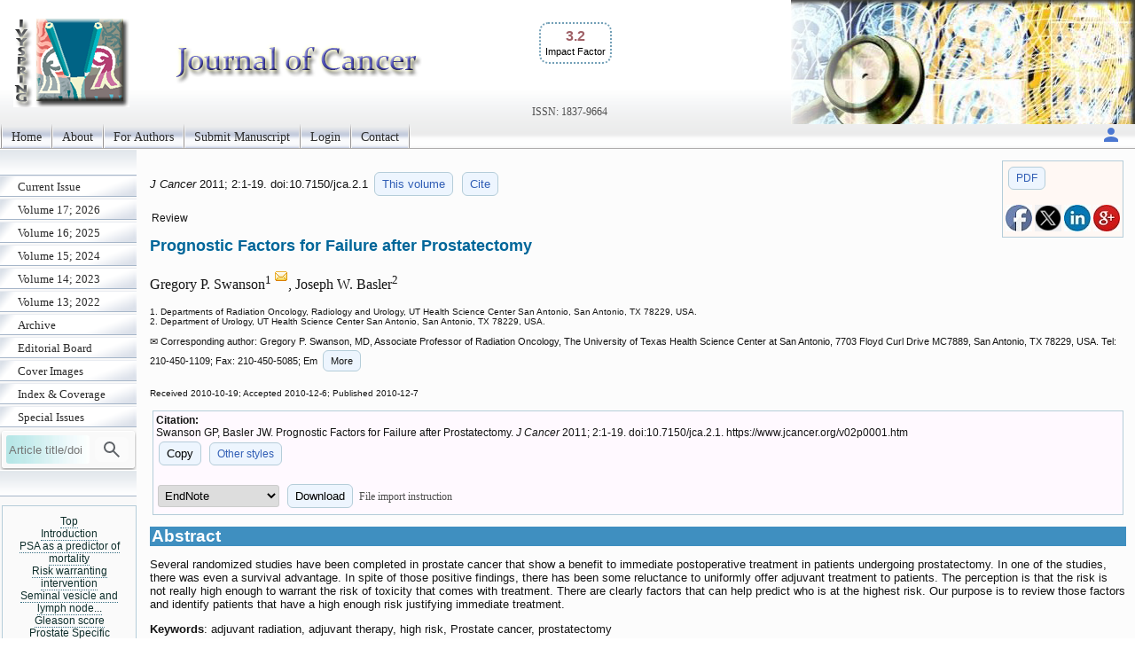

--- FILE ---
content_type: text/html; charset=UTF-8
request_url: https://www.jcancer.org/v02p0001.htm
body_size: 37976
content:
<!DOCTYPE html>
<html lang="en"><head>
<meta charset="utf-8">
<meta name="viewport" content="width=device-width, initial-scale=1" > 
<title>Prognostic Factors for Failure after Prostatectomy</title>
<meta name="keywords" content="adjuvant radiation, adjuvant therapy, high risk, Prostate cancer, prostatectomy">
<meta name="citation_issn" content="1837-9664">
<meta name="citation_journal_title" content="Journal of Cancer">
<meta name="citation_publisher" content="Ivyspring International Publisher">
<meta name="citation_title" content="Prognostic Factors for Failure after Prostatectomy">
<meta name="citation_publication_date" content="2010/12/7">
<meta name="citation_volume" content="2">
<meta name="citation_issue" content="">
<meta name="citation_firstpage" content="1">
<meta name="citation_lastpage" content="19">
<meta name="citation_doi" content="10.7150/jca.2.1">
<meta name="citation_pdf_url" content="https://www.jcancer.org/v02p0001.pdf">
<meta name="citation_author" content="Swanson, Gregory P.">
<meta name="citation_author" content="Basler, Joseph W.">
<script src='/ms/java/sticker.js'></script>
<link rel='canonical' href='https://www.jcancer.org/v02p0001.htm'>
<link rel="stylesheet" type="text/css" media="all" href="/ms/css/ivy.css?v=85">
<link rel="stylesheet" type="text/css" media="all and (min-width: 801px)" href="/ms/site/main.css?v=25">
<link rel="stylesheet" type="text/css" media="all and (min-width: 801px)" href="/style.css?v=40">
<link rel="stylesheet" type="text/css" media="all and (max-width: 800px)" href="/ms/css/ivymobile.css?v=34" >
<link rel="stylesheet" type="text/css" media="all and (max-width: 800px)" href="/ms/site/sitemobile.css?v=2" >
<script src="/ms/java/function.js?v=43"></script>
</head>
<body id="main_body">
      <div id="page_all">
        <div id="container">
            <div id="header">
                                
            	 <div id="logo">                
<span class='ivyjournal display_mobile'>Journal of Cancer</span>&nbsp;<p class='impactfactorNew'><span class='impactHead'>3.2</span><br><span class='impactLabel'>Impact Factor</span></p><span class='display_pc' > <br><br><br><br></span> <span class='textlinkgrey display_pc' >ISSN: 1837-9664</span>  
</div>
                
                
               
            </div>
            <div id="main_nav_container">
 
<ul id=main_nav_list><li><a  href="/" >Home </a></li><li><a  href="/about" >About </a></li><li><a  href="/ms/author" >For Authors </a></li><li><a  href="/ms/submit" >Submit Manuscript </a></li><li><a  href="/ms/status" >Login </a></li><li><a  href="/ms/feedback" >Contact </a></li></ul>
   <div class='topnav-right'>
    <a href='/ms/userlogin' title='My account'><img src='/ms/images/account.svg' alt='Account' height='24' width='24'>
</a>
  </div>

            </div>
            <div id="main_container">
            	<div id="sub_container1">
                	<div id="sub_nav_container">
<ul class='sub_nav_list'><li><a  href="/currentissue" >Current Issue </a></li><li><a  href="/ms/archive/17" >Volume 17; 2026 </a></li><li><a  href="/ms/archive/16" >Volume 16; 2025 </a></li><li><a  href="/ms/archive/15" >Volume 15; 2024 </a></li><li><a  href="/ms/archive/14" >Volume 14; 2023 </a></li><li><a  href="/ms/archive/13" >Volume 13; 2022 </a></li><li><a  href="/ms/archive" >Archive </a></li><li><a  href="/editorial" >Editorial Board </a></li><li><a  href="/ms/coverimage" >Cover Images </a></li><li><a  href="/indexrank" >Index &amp; Coverage </a></li><li><a  href="/specialissue" >Special Issues </a></li></ul>                    

  
    
<form method="post" action="/ms/mysearch"  class="searchblock" >

<input type="text" name="query" size="9" maxlength="255" value="" id="sbi"  class="formfield" placeholder="Article title/doi">
<button type="submit" name="search" value="Search" id="sbb"  title="Search article by title or doi"><img src='/ms/images/search.svg' alt='Search' height='24' width='24'  style='vertical-align: middle;'></button>
<input type="hidden" name="content" value="JCA1837-9664">

</form>    <div class='sub_nav_space display_pc'></div><div   id='sticker'><a href='#headingAtop' >Top</a>
<br><a href='#headingA1' >Introduction</a><br><a href='#headingA2' >PSA as a predictor of mortality</a><br><a href='#headingA3' >Risk warranting intervention</a><br><a href='#headingA4' >Seminal vesicle and lymph node...</a><br><a href='#headingA5' >Gleason score</a><br><a href='#headingA6' >Prostate Specific Antigen</a><br><a href='#headingA7' >Extraprostatic extension and...</a><br><a href='#headingA8' >Modifying factors</a><br><a href='#headingA9' >Modeling factors</a><br><a href='#headingA10' >Summary</a><br><a href='#headingA12' >References</a></div>
<div class="textcenter">
<p   class="divboxbg"><a href="https://www.ijbs.com"  class="textlink">International Journal of Biological Sciences</a></p>
<p   class="divboxbg"><a href="https://www.medsci.org"  class="textlink">International Journal of Medical Sciences</a></p>
<p   class="divboxbg"><a href="https://www.thno.org"  class="textlink">Theranostics</a></p>
<p   class="divboxbg"><a href="https://www.jgenomics.com"  class="textlink">Journal of Genomics</a></p>
<p   class="divboxbg"><a href="https://www.ntno.org"  class="textlink">Nanotheranostics</a></p> 

<a href="https://www.ncbi.nlm.nih.gov/pmc/journals/1305/" ><img src="/ms/images/pmclogo.gif" alt="PubMed Central" width="145" height="75" class="imagecenter" ></a>
<p   class="divboxbg abstract"> <img src="/ms/images/openaccess.jpg" width="145" height="54" alt="open access"> Global reach, higher impact</p>
    

</div>

                 </div>
                
                </div>
                <div id="sub_container2">
<!-- ContentIvyspring -->
<div class='divboxright'><a href='v02p0001.pdf' class='textbutton'>PDF</a><br> <br> 
<a  title='Share on facebook' href='http://www.facebook.com/sharer.php?u=https%3A%2F%2Fwww.jcancer.org%2Fv02p0001.htm' onClick="JavaScript:popup('http://www.facebook.com/sharer.php?u=https%3A%2F%2Fwww.jcancer.org%2Fv02p0001.htm'); return false;"><img src='/ms/images/facebook.jpg' alt='Share on facebook' width='30'></a>

<a title='Share on tweeters' href='https://twitter.com/intent/tweet?url=https%3A%2F%2Fwww.jcancer.org%2Fv02p0001.htm&amp;text=Prognostic+Factors+for+Failure+after+Prostatectomy&amp;hashtags=Journal+of+Cancer' onClick="JavaScript:popup('https://twitter.com/intent/tweet?url=https%3A%2F%2Fwww.jcancer.org%2Fv02p0001.htm&amp;text=Prognostic+Factors+for+Failure+after+Prostatectomy&amp;hashtags=Journal+of+Cancer'); return false;"><img src='/ms/images/x.jpg' alt='Share on tweeters' width='30'></a>

<a  title='Share on linkedin' href='http://www.linkedin.com/shareArticle?mini=true&amp;url=https%3A%2F%2Fwww.jcancer.org%2Fv02p0001.htm&amp;title=Prognostic+Factors+for+Failure+after+Prostatectomy' onClick="JavaScript:popup('http://www.linkedin.com/shareArticle?mini=true&amp;url=https%3A%2F%2Fwww.jcancer.org%2Fv02p0001.htm&amp;title=Prognostic+Factors+for+Failure+after+Prostatectomy'); return false;"><img src='/ms/images/linkedin.jpg' alt='Share on linkedin' width='30'></a>
<a  title='Share on googleplus' href='https://plus.google.com/share?url=https%3A%2F%2Fwww.jcancer.org%2Fv02p0001.htm' onClick="JavaScript:popup('https://plus.google.com/share?url=https%3A%2F%2Fwww.jcancer.org%2Fv02p0001.htm'); return false;"><img src='/ms/images/googleplus.jpg' alt='Share on googleplus' width='30'></a>

</div>


	<p class='text1' id='headingAtop'><i> J Cancer </i>  
	2011; 2:1-19. 
 doi:10.7150/jca.2.1  <a   title='Volume 2 listing' class='textbutton' href='/v2'>This volume</a> <a href='#other_styles' class='textbutton'   title='Citation styles for this article'>Cite</a></p>

<p class='abstract'>Review</p>

<h1 class='title'>Prognostic Factors for Failure after Prostatectomy  </h1>
     <p class='author'>Gregory P. Swanson<sup>1</sup><sup> <a href='#coraddress'><img src='/ms/images/email.gif' width='16' height='16' alt="Corresponding address"></a></sup>, Joseph W. Basler<sup>2</sup></p> 
        <p class='text2'> 1. Departments of Radiation Oncology, Radiology and Urology, UT Health Science Center San Antonio, San Antonio, TX 78229, USA.<br>2. Department of Urology, UT Health Science Center San Antonio, San Antonio, TX 78229, USA.<br>
 </p>
<p class='footer'>&#x2709; Corresponding author: Gregory P. Swanson, MD, Associate Professor of Radiation Oncology, The University of Texas Health Science Center at San Antonio, 7703 Floyd Curl Drive MC7889, San Antonio, TX 78229, USA. Tel: 210-450-1109; Fax: 210-450-5085; Em<span id='more_address' style='display:none'>ail: swansong<script>
  <!--
  var thismailbody2 = "";
  var thismailbody4 = "";
  var thismailbody1  = "";
  var thismailbody3  = "";
  var thismailbody11 = "";
  var thismailbody12 = "uthscs";
thismailbody12 = thismailbody12+thismailbody11;
thismailbody4 =    thismailbody4 + "&#6";
thismailbody1 = thismailbody12+"a&"+"#x";
thismailbody4 =    thismailbody4 + "4;";
thismailbody3 =    thismailbody1;
thismailbody3 = thismailbody3+"2e;";

  document.write(thismailbody4 + thismailbody3+thismailbody2)
  //-->
</script>edu</span>
<span onclick="showMore('Close','More','more_address','showmoreBtnaddress')" id='showmoreBtnaddress' class='textbutton' >More</span>
</p><p ><span class="text2">Received 2010-10-19; Accepted 2010-12-6; Published 2010-12-7</span></p>
<div class='divbox1'><b>Citation:</b><br> 
<div id='ivyciteID'>Swanson GP, Basler JW. Prognostic Factors for Failure after Prostatectomy. <i>J Cancer</i> 2011; 2:1-19. doi:10.7150/jca.2.1. https://www.jcancer.org/v02p0001.htm 
</div><button  class='textbutton' title='Copy to clipboard' onclick="any2clipboard('ivyciteID')">Copy</button> 
<a href='#other_styles'  class='textbutton'  title='Other citation styles eg. ACS APA'>Other styles</a><br><br>
<form  method='post' action='/ms/referencefile'>
  <select name='filetype' >
  <option value='volvo'>EndNote</option>
  <option value='MEDLINE'>MEDLINE</option>
  <option value='BibTex'>BibTex</option>
  <option value='ReferenceManager'>ReferenceManager</option>
  <option value='RIS'>RIS</option>
  </select>
  <button class='textbutton' type='submit' name='submit' value='download'  title='Download a file for citation software'>Download</button>  
  
  <span id='morestyle' style='display:none'><br>In EndNote Library, go to File – Import. Select the file that you have just downloaded and select  import option Reference Manager (RIS). Click on Import.</span>
<span onclick="showMore('Close','File import instruction','morestyle','showmoreBtn')" id='showmoreBtn' class='textlinkgrey' >File import instruction</span>
<input type='hidden' name='citedata' value="JCA^~^Journal of Cancer^~^J Cancer^~^1837-9664^~^Review^~^Swanson, Gregory P. | Basler, Joseph W.^~^Prognostic Factors for Failure after Prostatectomy^~^2011^~^2^~^^~^1^~^19^~^10.7150/jca.2.1^~^https://www.jcancer.org/v02p0001.htm">
</form>

</div> 
<h1 class="articlegroup" id="headingAa">Abstract</h1><p>Several randomized studies have been completed in prostate cancer that show a benefit to immediate postoperative treatment in patients undergoing prostatectomy. In one of the studies, there was even a survival advantage. In spite of those positive findings, there has been some reluctance to uniformly offer adjuvant treatment to patients. The perception is that the risk is not really high enough to warrant the risk of toxicity that comes with treatment. There are clearly factors that can help predict who is at the highest risk. Our purpose is to review those factors and identify patients that have a high enough risk justifying immediate treatment.</p><p><b>Keywords</b>: adjuvant radiation, adjuvant therapy, high risk, Prostate cancer, prostatectomy </p>


<h1 class="articlegroup"  id="headingA1">Introduction</h1>

 <p>The use of post surgical adjuvant treatment in oncology is common. In virtually every disease site, patients are routinely offered post operative chemotherapy, hormonal therapy and/or radiation therapy. In many cases, their use is well defined by multiple clinical trials. While trials have been performed in prostate cancer (primarily with the use of adjuvant radiation therapy)(<a href="#B1">1</a>-<a href="#B3">3</a>), there is still much controversy as to the routine use of adjuvant therapy after prostatectomy.</p><p>The whole purpose of adjuvant treatment is to reduce the risk of morbidity and mortality that would come with cancer recurrence. Prostate cancer is unique from most other cancers in two ways. First, it has a long natural history. In general, it progresses more slowly than most other cancers. There is serious discussion about whether many prostate cancers need to be treated at all, the premise being that patients will die of other causes before the prostate cancer ever becomes life threatening (<a href="#B4">4</a>). The second factor is that prostate cancer has a fairly reliable marker in Prostate Specific Antigen (PSA). This is truly unique in all of oncology. In almost every case, the PSA will rise long before clinical evidence of recurrence becomes manifest (i.e. prostate fossa nodule or radiographically detectable nodal or bone metastasis). With this marker, there are many that feel that adjuvant treatment can be deferred until the PSA becomes elevated (<a href="#B5">5</a>) (at which time it becomes salvage treatment). This is pure supposition as there are no studies directly comparing adjuvant versus salvage treatment, but the thinking (and the hope) is that PSA is sensitive enough that waiting for its rise will not decrease any survival benefit of intervention. While there is also controversy (<a href="#B6">6</a>) about whether a rising PSA is truly a surrogate for clinical failure with metastasis (which uniformly leads to death), one thing is certain- virtually no one dies of prostate cancer without a rising PSA. So, no matter how you look at it, a rising PSA is not a good thing if you have had your prostate removed for cancer. Also, patients have already made a difficult decision to proceed with a major procedure with the premise they will be cured of cancer. For most patients, a rising PSA post prostatectomy is a major psychological blow. (<a href="#B7">7</a>)</p><p>Our ultimate goal is to reduce the death rate of prostate cancer. Some of the ambivalence about the use of adjuvant treatment is that in patients that undergo curative surgery, the impression is that very few ultimately die of prostate cancer and the risk is somewhat mitigated by the use of salvage radiation therapy and androgen ablation. Therefore the argument is made that we should not routinely subject most patients to adjuvant treatment as it is not likely to have a major impact on survival and we will have subjected too many men to needless damaging treatment. (<a href="#B5">5</a>) Still, it is a failure of us as physicians if someone dies from something we could have prevented, especially after having failed to follow a major surgical intervention with curative adjuvant treatment (curatio interruptus). The fact remains that more than 27,000 men (<a href="#B8">8</a>) die from prostate cancer each year and they are coming from <i>somewhere</i>. Since there are not many patients that present with metastatic disease (&#126;4%)(<a href="#B9">9</a>), almost all of the current prostate cancer deaths are in men that fail with metastatic disease after primary intervention. Therefore more than 25,000 men will subsequently be found to have metastatic disease and die, about half of which will have undergone surgery (<a href="#B9">9</a>). If we could identify those patients, it would make the decision about adjuvant treatment relatively easy.</p><p>At the same time, if we had effective, inexpensive adjuvant therapy that had no or minimal morbidity, it would also make for an easier decision. Of course, neither of those conditions exists, so it really comes down to compromises and trade offs in the terms of risk and benefits. The remainder of this discussion is to how we identify patients with enough risk that we should seriously consider adjuvant treatment. If we can identify those patients, it is only half the discussion with the remaining consideration being the efficacy and toxicity of the adjuvant treatment.</p>

<h1 class="articlegroup"  id="headingA2">PSA as a predictor of mortality</h1>

<p>There are some things we do know. The cause of death from prostate cancer is from metastatic disease and metastatic disease is not curable. We can delay the inevitable death with androgen ablation (<a href="#B10">10</a>)( for about 2 years) and with chemotherapy (<a href="#B11">11</a>) (for about 1 month), but unless the patients are &#8220;lucky&#8221; enough to die from something else in the interim, they will ultimately die from the cancer. Once metastatic disease develops, the race is on, and there is no winner. Therefore, the development of metastatic disease is a fair endpoint in the evaluation of prostate cancer mortality and the prevention of metastasis is a reasonable goal.</p><p>It is also a fact that no one (virtually) develops metastatic disease dies of prostate cancer without an elevated PSA. As a result, there is a real temptation to use PSA as a surrogate for prostate cancer outcome. This is made more compelling by the fact that it is universally obtained in patients post prostatectomy and it is a hard number- it is not quite as subjective as trying to interpret a bone or CT scan. Also, patients are tuned into the implications of a rising PSA, so it is very difficult to dismiss it after the fact. Of course, the dilemma is that there can be a long interval between a rising PSA and metastasis/death. In the famous Hopkins study (<a href="#B12">12</a>), in a subgroup of patients that weren't offered treatment at the time of initial PSA rise, it took a median of 8 years (37% at 5 years) for metastatic disease to manifest itself and a median of 5 years for them to die. Presumably, they received androgen ablation at the time of metastatic disease. It is worth noting that every patients with metastatic disease died of prostate cancer, so if the PSA failure was prevented (if it was possible), they would not have died of cancer. Also, even though not everyone developed metastatic disease at the time of analysis, the metastasis free survival curve has an unwavering downward slope that if it continues as is; every patient will have metastatic disease or be dead by 20 years. Of course, not everyone will die of cancer as long as they die of something else first, and, in an aging population, it is a real possibility. It is this group that complicates the situation as we do not want to offer potentially morbid treatment to men that don't really need it. There is no good solution for this dilemma. In their study, the Hopkins researchers tried to identify factors unique to the patients developing metastatic disease sooner than later. They found that Gleason score, the time from surgery to recurrence and PSA doubling time predict for earlier metastatic disease. Unfortunately, if you wait for the PSA to declare itself, you are already behind the curve when it comes to intervention, especially in what is obviously a more virulent cancer. Dilemmas aside, one fact remains: in spite of the long natural history, the study does show us that in men with a rising post prostatectomy PSA ultimately all of them will develop metastatic disease, 70% of them by 10 years and that disease will be fatal. There is no denying that post prostatectomy rising PSA is an enormously powerful predictor of metastatic disease. Therefore, in using the risk of PSA failure as an indicator of patients that are at also at a high risk for metastasis and death is not unreasonable. The highest risk patients are those that have a high incidence of biochemical failure and do so in the first couple of years.</p>

<h1 class="articlegroup"  id="headingA3">Risk warranting intervention</h1>

<p>In identifying patients at high risk for failure, PSA is not only a marker <i>of</i> recurrence, but is also one of the three most widely accepted prognostic markers <i>for</i> recurrence in prostate cancer. The other two are grade (usually in the form of Gleason score) and stage (with pathological stage being more accurate than clinical stage). As noted above, PSA is the least subjective. Although there is lab variation, there is consistency and a number is more definite. Regarding grade, before the 1980's, as with most cancers, nuclear grade was how prostate cancer was graded. This has now been supplanted by the Gleason scoring system which encompasses not only the features of grade, but the morphology of the cancer. It has become ubiquitous in urologic oncology to the point where it is usually the only grade reported. It is subjective as it requires the pathologist to score the appearance of the cancer. The concordance between those specializing in urologic pathology is no better than 70 %. (<a href="#B13">13</a>) Also, the Gleason score of the prostate biopsy is only a relative representation of that in the final pathologic specimen from the prostatectomy. Exact correlation between the biopsy and prostatectomy Gleason score occurs only about 50% of the time (<a href="#B14">14</a>) and clearly the larger volume of tissue in a prostatectomy specimen allows for a more definitive determination. Staging is also greatly improved by being able to evaluate the prostatectomy specimen. Although there is some correlation between clinical stage and outcome, clinical staging is fairly subjective. Although subject to the variations of methodology, pathologic staging, (especially the details about margins), seminal vesicle involvement and lymph node involvement, provides a lot more specific information and is much more preferred in risk analysis than clinical staging. While each of the prognostic triad is independently predictive of outcome, as we will discuss later the three together are much more powerful than any one of them individually.</p><p>As discussed above, the Hopkins data would indicate that patients with a post prostatectomy rising PSA if left untreated have a metastasis rate of 70% by 10 years.(<a href="#B12">12</a>) This is supported by the data from the SWOG study where for the observation group (noting that &#62;30% subsequently received radiation and/or androgen ablation), 56% suffered biochemical failure by 5 years, which translated into a metastasis free survival of 60% at 10 years and 40% at 15 years. Accounting for the salvage treatment in the SWOG group, this is remarkably similar to the Hopkins data (which excluded patients receiving salvage therapy that had a durable response). Further, in the SWOG study, the overall survival difference between the observation group and the immediate adjuvant radiation therapy group was 8% at 10 years and 11% at 15 years. (<a href="#B1">1</a>) Cause specific survival was not delineated, but it would appear that this &#126;10% difference in survival was due to uncontrolled cancer. That would mean that the 56% 5 year biochemical failure rate in the observation patients not only translates into at least a 17% metastasis rate (<a href="#B15">15</a>), but also &#126;10% cancer death rate by 10 years. This is conservative given that the radiation did not cure everyone in the comparative group (for example, the metastasis incidence dropped for 17% to 8% with radiation, not to 0). Further evidence comes from another study with 265 prostatectomy patients that suffered a biochemical recurrence and 17% of them died of cancer with a median follow up of 10 years, even with salvage treatments. (<a href="#B16">16</a>). As would be expected, none of the 448 patients without biochemical failure died of cancer. One pathologic subgroup had a 63% PSA failure rate, suffering a 10% death rate from cancer and another group had an 88% biochemical failure rate resulting in a 34% cancer death rate. The exact same prostate cancer death incidence (17%) was reported in a study of 379 men with biochemical failure after prostatectomy (<a href="#B17">17</a>). Taken together, these different studies would indicate that patients with a 50-60% biochemical failure rate have at least a 10% risk of dying of prostate cancer and the higher the risk of biochemical failure, the higher the risk of cancer death. So, we would argue that the place to seriously consider adjuvant treatment is in patients that have a biochemical failure rate of greater than 50-60%. This is actually conservative. In clinical trial design, some have designated patients as high risk of recurrence (warranting neoadjuvant chemotherapy) if the nomogram predicted risk of failure was &#62;40% by 5 years (<a href="#B18">18</a>). Others have proposed that patients with a biochemical failure rate of 25-35% are appropriate candidates for adjuvant local therapy (<a href="#B19">19</a>). Given that, we would argue that our threshold is reasonable and that patients with &#60; 50% 5 year biochemical control have a high enough risk of metastasis and death to warrant serious consideration of adjuvant treatment.</p>

<h1 class="articlegroup"  id="headingA4">Seminal vesicle and lymph node positive</h1>

<p>The determination of risk is not straightforward. As discussed earlier, the three standard prognostic factors are Gleason score, PSA and stage. There are subgroups in each that appear to have a very high risk of recurrence. So the first place to start is whether there are any single factors that portend such a great risk that they alone would indicate the need for adjuvant treatment. One that easily falls into this category is that of positive lymph node metastasis. The risk of failure in these patients is non-controversial and we won't discuss it further. We would submit that the second of these is that of seminal vesicle involvement, which has been extensively studied (Table <a href="#T1">1</a>).</p> 
<div class="ivytablediv"  id="T1"><b>&nbsp;Table 1</b>&nbsp;
<p>Effect of seminal vesicle involvement on failure</p> <table  class="ivytablelight"><thead ><tr><th>SV</th><th></th><th></th><th></th><th colspan="2"></th><th colspan="2"></th><th></th><th></th><th></th></tr><tr><th>Study</th><th># pts</th><th>PSA Failure</th><th>Months Med f/u (mean)</th><th colspan="2">modifiers</th><th colspan="2">Failure rate</th><th>5 yr DFS</th><th>7 yr DFS</th><th>10 yr DFS</th></tr></thead><tbody ><tr><td rowspan="3">Swanson<sup>16</sup></td><td>35</td><td rowspan="3">&#62;0.3</td><td rowspan="3">121</td><td colspan="2">EPE- mar-</td><td colspan="2">60%</td><td>47%</td><td></td><td>33%</td></tr><tr><td>9</td><td colspan="2">EPE+mar-</td><td colspan="2">75%</td><td>33%</td><td></td><td>17%</td></tr><tr><td>19</td><td colspan="2">EPE+mar+</td><td colspan="2">95%</td><td>10%</td><td></td><td>0%</td></tr><tr><td>Han<sup>22</sup></td><td>113</td><td>&#62;0.2</td><td>76</td><td colspan="2"></td><td colspan="2"></td><td>48%</td><td>30%</td><td>17%</td></tr><tr><td>Roehl<sup>24</sup></td><td>NS</td><td>&#8805; 0.3</td><td>(65)</td><td colspan="2"></td><td colspan="2"></td><td></td><td></td><td>26%</td></tr><tr><td>Trapasso<sup>27</sup></td><td>93</td><td>&#62;0.4</td><td>34</td><td colspan="2"></td><td colspan="2"></td><td>40%</td><td></td><td></td></tr><tr><td rowspan="6">Sofer <sup>29</sup></td><td>10</td><td rowspan="6">&#62;0.3</td><td rowspan="6">43</td><td colspan="2">Gl 2-6</td><td colspan="2">40%</td><td></td><td></td><td></td></tr><tr><td>30</td><td colspan="2">Gl 7</td><td colspan="2">47%</td><td></td><td></td><td></td></tr><tr><td>26</td><td colspan="2">Gl 8-10</td><td colspan="2">58%</td><td></td><td></td><td></td></tr><tr><td>18</td><td colspan="2">Cap pen</td><td colspan="2">67%</td><td></td><td></td><td></td></tr><tr><td>41</td><td colspan="2">EPE</td><td colspan="2">49%</td><td></td><td></td><td></td></tr><tr><td>34</td><td colspan="2">Mar+</td><td colspan="2">56%</td><td></td><td></td><td></td></tr><tr><td rowspan="2">Stephenson<sup>30</sup></td><td>195</td><td>&#8805; 0.2 x2</td><td>38</td><td colspan="2">Mar+</td><td colspan="2"></td><td></td><td>21%</td><td></td></tr><tr><td>224</td><td></td><td></td><td colspan="2">Mar-</td><td colspan="2"></td><td></td><td>48%</td><td></td></tr><tr><td rowspan="2">Karakiewicz<sup>31</sup></td><td>352</td><td>0.1-0.4</td><td>25</td><td colspan="2">Mar-</td><td colspan="2"></td><td>43%</td><td></td><td>20%</td></tr><tr><td>300</td><td></td><td></td><td colspan="2">Mar+</td><td colspan="2"></td><td>19%</td><td></td><td>12%</td></tr><tr><td>Hull <sup>32</sup></td><td>81</td><td>0.4</td><td>47</td><td colspan="2"></td><td colspan="2"></td><td>37%</td><td></td><td>37%</td></tr><tr><td>Salomon<sup>33</sup></td><td>137</td><td>&#62;0.2</td><td>(59)</td><td colspan="2"></td><td colspan="2">52%</td><td>34%</td><td></td><td>10%</td></tr><tr><td rowspan="10">D'Amico <sup>34</sup></td><td rowspan="2" colspan="5"></td><td colspan="2">PSA*</td><td rowspan="2"></td><td rowspan="2"></td><td rowspan="2"></td></tr><tr><td>0-4</td><td>20-50</td></tr><tr><td rowspan="8">70 NS</td><td rowspan="8">&#62;0.1</td><td rowspan="8">42*</td><td rowspan="2">Gl 8-10</td><td>Mar-</td><td>66%</td><td>96%</td><td></td><td></td><td></td></tr><tr><td>Mar +</td><td>89%</td><td>99%</td><td></td><td></td><td></td></tr><tr><td rowspan="2">Gl 7</td><td>mar-</td><td>55%</td><td>91%</td><td></td><td></td><td></td></tr><tr><td>Mar+</td><td>79%</td><td>99%</td><td></td><td></td><td></td></tr><tr><td rowspan="2">Gl 5-6</td><td>mar-</td><td>51%</td><td>88%</td><td></td><td></td><td></td></tr><tr><td>Mar+</td><td>76%</td><td>99%</td><td></td><td></td><td></td></tr><tr><td rowspan="2">Gl 2-4</td><td>mar-</td><td>36%</td><td>74%</td><td></td><td></td><td></td></tr><tr><td>Mar+</td><td>59%</td><td>93%</td><td></td><td></td><td></td></tr><tr><td>Quinn <sup>35</sup></td><td>79</td><td>&#62;0.4</td><td>39 (41)</td><td colspan="2"></td><td colspan="2">30%</td><td></td><td></td><td></td></tr><tr><td rowspan="6">Tefilli <sup>36</sup></td><td>59</td><td rowspan="6">&#62;0.4</td><td rowspan="6">43</td><td colspan="2">Mar+</td><td colspan="2"></td><td>14%</td><td></td><td></td></tr><tr><td>34</td><td colspan="2">Mar-</td><td colspan="2"></td><td>49%</td><td></td><td></td></tr><tr><td>70</td><td colspan="2">PSA&#60;10</td><td colspan="2"></td><td>59%</td><td></td><td></td></tr><tr><td>23</td><td colspan="2">PSA&#62;10</td><td colspan="2"></td><td>17%</td><td></td><td></td></tr><tr><td>8</td><td colspan="2">Gl &#60;7</td><td colspan="2"></td><td>45%</td><td></td><td></td></tr><tr><td>85</td><td colspan="2">Gl&#62;7</td><td colspan="2"></td><td>22%</td><td></td><td></td></tr><tr><td rowspan="3">Freedland <sup>37</sup></td><td>135</td><td rowspan="3">&#8805; 0.2 x2</td><td rowspan="3">32</td><td colspan="2"></td><td colspan="2"></td><td>36%</td><td></td><td></td></tr><tr><td>80</td><td colspan="2">Mar +</td><td colspan="2"></td><td>21%</td><td></td><td></td></tr><tr><td>55</td><td colspan="2">Mar -</td><td colspan="2"></td><td>56%</td><td></td><td></td></tr></tbody></table> 
 <div class="fn"><p>Definition of failure and disease free survival: based on biochemical (PSA) failure and includes biopsy proven local recurrence and radiologically detected distant metastasis</p><p>* 2 year endpoint for all groups. Mar+ is margin positive; Mar- is margin negative; EPE+ is extraprostatic extension present; EPE- is extraprostatic extension absent; foc is focal; Ext is extensive; Est is established; Gl is Gleason score</p> </div> </div><p>There were several concurrent reports from John Hopkins that included seminal vesicle positive patients (SV+) with differing follow up and selection criteria. In an early study, (<a href="#B20">20</a>) there was no difference in failure between SV+ and LN+ patients and they were grouped together with the finding of a 5 and 10 year failure free survival of 37% (63% failure rate) and 13%, respectively. In a larger study from the same year (<a href="#B21">21</a>), 2091 patients were followed for a median of 5.9 years. On multivariate analysis, Gleason score, preoperative PSA and whether organ confined (versus extraprostatic or lymph node positive) were significant factors for recurrence. Among factors that were not predictive were margin status and seminal vesicle involvement. In this cohort, it appears that extraprostatic extension (EPE) alone was a strong enough predictor that no additional prognostic information was realized from the seminal vesicle status. In yet another large study from the same institution (<a href="#B22">22</a>) with a slightly longer mean follow up of 6.3 years, 17% of the patients had failed (PSA &#62;0.2). For the SV+ patients, 5 year disease free survival was 48%, dropping to 30% by 10 years and 17% by 15 years. (Table <a href="#T1">1</a>). Finally, in a more recent version, (<a href="#B23">23</a>) seminal vesicle positive patients had a 75% biochemical failure rate and 23% death rate by 12 years. From all these studies, it appears that although seminal vesicle involvement is not always a driving predictive factor (as evidenced by the multivariate analysis in the middle study), it is clear that their SV positive patients have a very high risk of failure.</p><p>Obviously, failure risk will be determined by length of follow up. In a study with relatively long follow up (65 months) (<a href="#B24">24</a>), even though some of the patients received adjuvant radiation therapy, for SV positive patients, the 10 year disease free survival rate was 26 %. (Table <a href="#T1">1</a>). In an earlier more detailed description (<a href="#B25">25</a>) of some of the same patients, considering the factors of grade, PSA and pathological stage, the most favorable patients with positive seminal vesicles had a PSA &#60;10 ng/ml and well differentiated tumors resulting in a 7 year disease free survival of 61%. For those with moderately differentiated cancer, it dropped to 46% and for the poorly differentiated 33%. If the PSA was &#62;10 ng/ml, all three groups did much worse (25%, 11%, and 5%, respectively). In a study with even longer follow up (121 months) lymph node positive patients were excluded (<a href="#B16">16</a>) and 37% of the entire cohort recurred (PSA &#62;0.3). For SV positive patients, overall 73% failed and 28% died of cancer, which increased to 88% and 34% if they also had extraprostatic disease (EPE).</p><p>Numerous studies have reported 5 year control rates in the 40-60% range for SV positive patients, influenced by length of follow up, use of adjuvant treatment and other defining factors; 52% (<a href="#B26">26</a>), 40% (<a href="#B27">27</a>), and 36% (Gleason 8-10)(<a href="#B28">28</a>). Several studies simply described the failure rate. In one (<a href="#B29">29</a>) with 106 SV positive patients, with a median follow up of 43 months, for Gleason 2-6, 40% failed; Gleason 7, 47%; and Gleason 8-10, 58%. Another (<a href="#B19">19</a>) found that Gleason 8-10 and SV+ patients had a very high 7 year failure rate (72%), which was slightly improved if the PSA was &#8804; 10 ng/ml (63%) versus &#62;10 ng/ml (86%).</p><p>There have been two large pooled studies of radical prostatectomy patients. Unfortunately, the follow up is relatively short and many patients were excluded for various reasons. In the first (<a href="#B30">30</a>) with 3 institutions, 419 seminal vesicle positive patients were identified with a median follow up of 38 months. Those that had negative margins had a 48% 5 year disease free survival and for margin positive, 21%. The other large pooled analysis (<a href="#B31">31</a>) resulted in 352 SV positive patients, but with a median follow up of only 25 months. On multivariate analysis, significant factors for recurrence were PSA, Gleason score, margin status, EPE, and SV involvement. SV positive patients with positive margins had a 5 and 10 year failure free survival of only 19% and 12% respectively and for negative margins 43% and 20%, respectively. One of the participating institutions (<a href="#B32">32</a>) reported on their own cohort, but with longer follow up (median 47 months). Fifteen percent of the patients failed (PSA 0.4 ng/ml) for a 10 year failure free survival of 75%. As with the multi-institutional study, on multivariate analysis, Gleason score, EPE, margin status and SV status were predictive. For SV positive patients, 5 and 10 year disease free survival were both 37%. The 10 year metastasis free survival was 57%. In a smaller combined study (<a href="#B33">33</a>), 137 SV positive patients were followed for a median of 4.9 years. Fifty two percent failed (PSA &#62;0.2 ng/ml) resulting in a 10 year progression free survival of 10%. On multivariate analysis, PSA and Gleason were predictive of failure, but EPE and margin status were not. A more aggressive approach (<a href="#B34">34</a>) to patient selection was to look at the 2 year failure rate with supposition they would be more likely to develop metastatic disease. With that supposition, it was proposed that a 2 year failure rate of &#62;50% was certainly enough to warrant adjuvant intervention. Almost all the SV positive patients fell into that category. It might be possible to tease out patients that don't need treatment, but in this study, the lowest risk patients (PSA &#60;4 ng/ml, Gleason 2-6 and margin negative) still had a 2 year failure rate of 36%.</p><p>As noted from Table <a href="#T1">1</a>, the failure rate for SV positive cancer is high, although there are series where it is not so dire (<a href="#B35">35</a>). Undoubtedly, these variations are from the presence of other mitigating factors. As noted in some of the studies cited above, some factors might be able to better define who will fail. In a study (<a href="#B36">36</a>) of 93 SV positive patients, 57% recurred. Five year disease free survival was 17% for PSA &#62; 10 ng/ml, 22% for Gleason &#62;7 and 14% for margin positive patients, compared to 59% for PSA &#60; 10 ng/ml, 45% for Gleason &#60; 7 and 49% for negative margin. In a similar study (<a href="#B37">37</a>) of 135 SV positive patients, 5 year progression free survival was 36%. If the margins were positive, it dropped to 21%, but if negative, slightly better at 56%. In 19 patients that had Gleason 2-6 cancer with negative margins, the 5 year disease free survival was 69%, which was similar to the SV negative patients. For the 11 patients in that group less than 60 years of age, there were no failures. Finally, (<a href="#B38">38</a>) the lowest risk was for patients with Gleason &#60;7 and PSA &#60;10 ng/ml, with a 75% 34 month disease free survival. For Gleason 7 patients it was only 54%. These studies suggest that it might be possible to try to select out patients that may not have as high a risk of failure. One more complex attempt to do this was using Gleason score and the percentage of biopsy cores as a discriminator (<a href="#B39">39</a>) A 2 year failure rate was chosen as previous observations indicated that patients failing in the first two years were highly likely (&#62;50%) to develop metastatic disease by five years. For SV positive Gleason 8-10 patients all the patients (any PSA, any margin status) had at a 2 year failure risk of at least 50% except for patients with both PSA &#60; 20 ng/ml. and &#60;34% biopsy positivity. All the SV positive Gleason 7 patients had &#62;50% 2 year failure rate except those with PSA &#60;20 ng/ml and margins negative and&#60; 34% positive cores. The patients in that group (Gleason 7, margin negative) with 34-50% positive cores had a 2 year recurrence rate of 40-47%. The great caution here is that although the exact patient numbers for each of the subgroups was not reported, with this many subgroups, it invariability got very small, likely down to 1-2 patients. This would be especially true in the lower grade patients as low Gleason scores are uncommon in seminal vesicle positive patients. So, for the Gleason 2-6 patients with PSA less than 10 ng/ml., while there was no subgroup with a greater than 45% 2 year failure, great care should be taken before using this data as a reason not to treat. Of course, these cautions are true for most retrospective data, especially those that divide the data down to very small specific subgroups. The bulk of the data would indicate that seminal vesicle positive patients have a significant risk of failure and that adjuvant therapy is warranted.</p><p>The limitations of the small numbers of patients in the more favorable subgroups make selecting those patients for avoidance of intervention a risky proposition. In a subgroup analysis of the SWOG adjuvant study (also with small numbers), all the subgroups benefitted from adjuvant radiation to the same degree (<a href="#B40">40</a>).</p>

<h1 class="articlegroup"  id="headingA5">Gleason score</h1>

<p>Gleason score is also highly prognostic. Patients are usually grouped by Gleason score &#60;7 ng/ml (low risk), 7 ng/ml (intermediate risk) and &#62;7 ng/ml (high risk). Gleason 7 is frequently combined with Gleason 8-10 when the findings indicate a comparable risk (<a href="#B16">16</a>,<a href="#B41">41</a>) While the findings for Gleason 7 is somewhat variable, there is little question that Gleason 8-10 patients have a high risk of failure. This dates back to some of the earliest prostatectomy series. In a perineal prostatectomy population in the pre-PSA era, failure was defined as clinical (biopsy proven local failure or distant metastasis or an elevated prostatic acid phosphatase) (<a href="#B42">42</a>). Lymph node positive patients were excluded, but not seminal vesicle positive patients. Even with adjuvant radiation in approximately 65% of the patients, those with Gleason 8-10 cancer had a 5 year clinical failure rate of 57% and 10 year rate of 80%. In another series of perineal prostatectomy patients (<a href="#B43">43</a>), with failure defined as a PSA of &#62;0.5 ng/ml, Gleason 8-10 patients had a failure rate of 69%.</p><p>As noted previously, the Hopkins group has published various evaluations of their prostatectomy series and as with the effect of positive seminal vesicles they have also evaluated Gleason score. In evaluation of the entire cohort (<a href="#B21">21</a>) with a median follow up of 5.9 years, 17% of the patients failed for a 5, 10, and 15 year biochemical recurrence free survival of 84%, 72% and 61% respectively. Gleason score was the most strongly predictive factor for failure. For patients with a Gleason score of 8-10, with PSA 0-4 ng/ml, by 5 years, 56% had failed (79% by 10 years), with PSA 4.1-10 ng/ml 63% (85%), for PSA 10.1-20 ng/ml 69% (89%) and for PSA &#62;20 ng/ml 75% (93%). Noteworthy is that for patients with Gleason 7 (4+3) cancer with a PSA of 4.1-10 ng/ml and 10.1-20 ng/ml failure rate at 10 years was 58% and 69%, respectively. For PSA &#62;20, at 5 years it was 57% and at 10 years it was 80%. In a later update (<a href="#B22">22</a>) with slightly longer follow up (mean 6.3 years), the failure rate overall for their prostatectomy patients was still 17%. For the Gleason 8-10 patients, 10 year disease free survival was 29%, which dropped to 15% by 15 years. For Gleason 4+3 patients, 10 and 15 year disease free survival was 33%. In a study of some of the same patients (<a href="#B44">44</a>), but with exclusion of the highest risk patients (lymph node and seminal vesicle positive and those with adjuvant androgen ablation or radiation), with a median follow up of 6 years, for Gleason 8-9, 5 and 10 year progression free survival 59% and 35%, respectively. These findings are fairly consistent across studies. In one study (<a href="#B45">45</a>), patients with Gleason 8-10 cancer had less than 30% 5 year disease free survival. This improved with subsequent follow up from the same institution (<a href="#B32">32</a>). For 38 Gleason 8-10 patients with a median follow up of 47 months, 5 and 10 year disease free survival was 49% and 41%, respectively. The 10 year metastasis free survival was 58%. In another study (<a href="#B24">24</a>) with somewhat longer follow up (mean 65 months), even though some of the patients received adjuvant radiation therapy, for Gleason 8-10 patients, the 10 year disease free survival rate was 32%. For Gleason 4+3 patients it was 50%. In another study (<a href="#B26">26</a>) that included adjuvant treatment, Gleason 8-10 patients had a 5 year PSA recurrence free survival of 43%. In a follow up study from the same institution (<a href="#B46">46</a>) with longer follow up (median 6.6 years), there were 407 Gleason 8-10 patients, almost half (45%) received adjuvant treatment and 25% were LN +. The overall 10 year progression free survival was 36% and cause specific survival was 85%. For the patients not selected for adjuvant treatment, the 10 year progression free survival was 23%, compared to 53% for those that received additional treatment.</p><p>From the above studies, it is evident that other factors such as pre treatment PSA and the pathological findings have an influence on outcome for the high grade cancers. In a study (<a href="#B28">28</a>) of 188 Gleason 8-10 patients the 5 yr disease free survival was 71% (dropping to 56% at 7 years). For patients with extension outside the gland (pT3a) if margins were negative, 5 yr DFS was 84% versus 62% if margins were positive. The same effects of margin status were seen in a composite study (<a href="#B30">30</a>) of 3 institutions with 318 Gleason 8-10 patients. Those with positive margins had a 17% 7 year disease free survival compared to 45% for those with negative margins. This was at a modest median 38 months of follow up, but high grade is so highly predictive of failure, even in a study (<a href="#B47">47</a>) with short follow up (median 21 months), 51% of Gleason 8-10 patients had already failed, resulting in a 5 year PSA failure free survival of 40%. Patients with organ confined disease did better (73% 5 year disease free survival) than those with EPE (40%) or SV+ (30%). Pretreatment PSA also modified the outcome in Gleason 8-10 patients. In a study (<a href="#B48">48</a>) utilizing biopsy grade, the most favorable subgroup was Gleason 8-10 patients with a PSA &#60;10, who had a 47% 5 year disease free survival, which dropped to 19% if the PSA was &#62; 10 ng/ml. In a broader context, for PSA &#60; 20 ng/ml, 5 yr disease free survival was 38% and if the PSA was &#62;20 ng/ml, all the patients had failed. For lower grade cancers (Gleason &#60;8), PSA still had a strong influence with a 5 year disease free survival of 55% for PSA &#60; 10 ng/ml, but dropping to 45% if PSA up to 20 ng/ml was included. In another study (<a href="#B38">38</a>), the 24 month disease free survival for Gleason 8-10 with PSA &#60;10 ng/ml was only 59%, dropping to 25% if the PSA was &#62;10 ng/ml. For organ confined patients with Gleason 8-10 cancer, the 34 month disease free survival was only 71%. If there was EPE, it was 50%, which was not much different than margin positive at 54%.</p><p>As discussed earlier, some studies find that Gleason 7 patients have outcomes comparable to Gleason 8-10 and therefore report them together. In 106 Gleason 7-10 patients with long term follow up (median 7 years), 38% received adjuvant radiation (<a href="#B41">41</a>). For the non organ confined patients, only 34% were free of PSA failure and at 10 years, only 22%. By 10 years, 22% had died of cancer. In another study (<a href="#B49">49</a>) evaluating Gleason 7-10 patients, the 5 year PSA recurrence free survival was 42%. For patients with PSA &#62;20 ng/ml or Gleason &#62;7, the margin negative 5 year biochemical failure free survival was 60%, but with margin positive, it dropped to 15%.</p><p>Some studies have found that Gleason 4+3 patients do worse than Gleason 3+4 patients, with outcomes similar to Gleason 8 patients. In one study, (<a href="#B50">50</a>) the 354 Gleason 3+4 patients had a 72% 5 year recurrence free survival (PSA &#62;0.4 ng/ml) compared to 62% for the 178 Gleason 4+3 patients. This was not significant on multivariate analysis. In a study considering EPE and margin status (<a href="#B51">51</a>) for 97 Gleason 4+3 patients with extensive extraprostatic extension and negative margins or Gleason 3+4 with positive margins, the 5 year disease free survival was 55% and 10 year was 31%. For the 18 Gleason 4+3 patients with extensive extraprostatic extension and positive margins, it was 39% and 16%, respectively. Other studies (<a href="#B35">35</a>, <a href="#B52">52</a>) also show that primary grade 4 cancers were more likely to fail than grade 3 on univariate analysis, but not on multivariate analysis when considering such factors as seminal vesicle and lymph node involvement.</p><p>In summary, as with seminal vesicle involvement, Gleason 8-10 cancer is a consistently strong predictor of failure. In might be possible to identify patients with organ confined disease or low preoperative PSA that might do well, but in most studies, these are very small subgroups and hence the data is tenuous. In a preoperative clinical trial, anyone with a biopsy Gleason of 8-10 was deemed at enough risk to warrant neo adjuvant chemo and hormonal therapy (<a href="#B18">18</a>). The body of data indicates that Gleason 8-10 patients have a high enough risk of failure to warrant immediate adjuvant treatment.</p> 
<div class="ivytablediv"  id="T2"><b>&nbsp;Table 2</b>&nbsp;
<p>Effect of high grade (Gleason 8-10) on recurrence post prostatectomy</p> <table  class="ivytablelight"><thead ><tr><th>Gl 8-10</th><th></th><th></th><th></th><th></th><th></th><th></th><th></th><th></th></tr><tr><th>Study</th><th># pts</th><th>PSA Failure</th><th>Months Med f/u (mean)</th><th>modifiers</th><th>Failure rate</th><th>5 yr DFS</th><th>7 yr DFS</th><th>10 yr DFS</th></tr></thead><tbody ><tr><td rowspan="12">Han<sup>21</sup></td><td>2091</td><td rowspan="12">&#8805; 0.2</td><td rowspan="12">71</td><td>PSA 0-4</td><td colspan="4"></td></tr><tr><td rowspan="11">NS</td><td>ECE+</td><td></td><td>44%</td><td></td><td>21%</td></tr><tr><td>ECE-</td><td></td><td>78%</td><td></td><td>63%</td></tr><tr><td>PSA 4-10</td><td colspan="4"></td></tr><tr><td>ECE+</td><td></td><td>37%</td><td></td><td>15%</td></tr><tr><td>EPE-</td><td></td><td>75%</td><td></td><td>57%</td></tr><tr><td>PSA 10.1-20</td><td colspan="4"></td></tr><tr><td>EPE+</td><td></td><td>31%</td><td></td><td>11%</td></tr><tr><td>EPE-</td><td></td><td>71%</td><td></td><td>52%</td></tr><tr><td>PSA&#62;20</td><td colspan="4"></td></tr><tr><td>EPE+</td><td></td><td>25%</td><td></td><td>7%</td></tr><tr><td>EPE-</td><td></td><td>66%</td><td></td><td>--</td></tr><tr><td>Han<sup>22</sup></td><td>160</td><td>&#62;0.2</td><td>(76)</td><td></td><td></td><td>44%</td><td>29%</td><td>15%</td></tr><tr><td>Roehl<sup>24</sup></td><td>237</td><td>&#8805; 0.3</td><td>(65)</td><td></td><td></td><td></td><td></td><td>32%</td></tr><tr><td rowspan="3">Mian<sup>28</sup></td><td>188</td><td>&#8805; 0.1</td><td>60</td><td></td><td></td><td>71%</td><td>56%</td><td></td></tr><tr><td>50</td><td></td><td></td><td>EPE+mar-</td><td></td><td>84%</td><td></td><td></td></tr><tr><td>16</td><td></td><td></td><td>EPE+mar+</td><td></td><td>62%</td><td></td><td></td></tr><tr><td rowspan="2">Stephenson<sup>30</sup></td><td>118</td><td rowspan="2">&#8805; 0.2 x2</td><td rowspan="2">38</td><td>Mar+</td><td></td><td></td><td>17%</td><td></td></tr><tr><td>200</td><td>Mar-</td><td></td><td></td><td>45%</td><td></td></tr><tr><td>Hull <sup>32</sup></td><td>38</td><td>0.4</td><td>47</td><td></td><td></td><td>49%</td><td></td><td>41%</td></tr><tr><td>Frazier <sup>43</sup></td><td>51</td><td>&#62;0.5</td><td>NS</td><td></td><td>69%</td><td></td><td></td><td></td></tr><tr><td>Epstein <sup>44</sup></td><td>41</td><td>&#62;0.2</td><td>72(78)</td><td></td><td></td><td>59%*</td><td></td><td>35%</td></tr><tr><td>Ohori<sup>45</sup></td><td>268#</td><td>&#62;0.4</td><td>30</td><td></td><td></td><td>55%</td><td></td><td></td></tr><tr><td>Rodriquez<sup>47</sup></td><td>180</td><td>&#8805; 0.2</td><td>21</td><td></td><td>51%</td><td>40%</td><td></td><td></td></tr><tr><td rowspan="2">Grossfeld <sup>48</sup></td><td>77</td><td rowspan="2">&#8805; 0.2x2</td><td rowspan="2">37</td><td>PSA&#60;10</td><td></td><td>47%</td><td></td><td>--</td></tr><tr><td>37</td><td>PSA&#62;10</td><td></td><td>19%</td><td></td><td>--</td></tr></tbody></table> 
 <div class="fn"><p>DFS= disease free survival based on PSA</p><p>Mar+ is margin positive; Mar- is margin negative; EPE+ is extraprostatic extension present; EPE- is extraprostatic extension absent; foc is focal; Ext is extensive; Est is established; Gl is Gleason score. #Gleason 7-10; * 4 years</p>
</div> </div><div class="ivytablediv"  id="T3"><b>&nbsp;Table 3</b>&nbsp;
<p>effect of preoperative PSA on failure</p> <table  class="ivytablelight"><thead ><tr><th>PSA</th><th></th><th></th><th></th><th></th><th></th><th></th><th></th><th></th></tr><tr><th>Study</th><th># pts</th><th>PSA Failure</th><th>Months Med f/u (mean)</th><th>modifiers</th><th>Failure rate</th><th>5 yr DFS</th><th>7 yr DFS</th><th>10 yr DFS</th></tr></thead><tbody ><tr><td rowspan="2">Han<sup>22</sup></td><td>351</td><td rowspan="2">&#62;0.2</td><td rowspan="2">(76)</td><td>10.1-20</td><td rowspan="2"></td><td>73%</td><td>57%</td><td>54%</td></tr><tr><td>100</td><td>&#62;20</td><td>60%</td><td>48%</td><td>48%</td></tr><tr><td rowspan="2">Hull <sup>32</sup></td><td>164</td><td rowspan="2">0.4</td><td rowspan="2">47</td><td rowspan="2">10-19.9</td><td rowspan="2"></td><td>69%</td><td></td><td>69%</td></tr><tr><td>68</td><td>50%</td><td></td><td>46%</td></tr><tr><td rowspan="3">Stamey<sup>55</sup></td><td>114</td><td rowspan="3">&#8805; 0.07</td><td rowspan="3">64 (67)</td><td>&#62;10</td><td>67%</td><td>--</td><td>--</td><td>--</td></tr><tr><td>57</td><td>&#62;15</td><td>84%</td><td>--</td><td>--</td><td>--</td></tr><tr><td>30</td><td>&#62;20</td><td>93%</td><td>--</td><td>--</td><td>--</td></tr><tr><td>Gonzalez<sup>59</sup></td><td>115</td><td>&#62;0.2</td><td>67</td><td>&#62;20</td><td>52%</td><td>--</td><td>--</td><td>--</td></tr></tbody></table> 
 <div class="fn"><p>DFS= disease free survival based on PSA</p> 
</div> </div>
<h1 class="articlegroup"  id="headingA6">Prostate Specific Antigen</h1>

<p>PSA has long been recognized as a predictor of failure. Patients with PSA levels in the hundreds and thousands almost always have metastatic disease and if not at presentation, will in short order. In general, the chances of developing systemic disease decreases the lower the PSA. Historically, one of the statistical dividing lines for risk is a PSA of about 20 ng/ml. While patients with levels above that frequently suffer PSA recurrence after treatment, it is not always evident that recurrence is systemic. From a practical standpoint, currently there are very few patients that present with a PSA above 20 ng/ml and even fewer that undergo surgery. As a result, not too many studies report on PSA as a stand alone factor and as evidenced by our discussion so far, is often considered in refining the meaning of other risk factors. In fact, it is not uncommon when multiple factors are evaluated (especially regarding details of pathology such as lymph node, seminal vesicle, or margin status) that PSA is no longer a significant factor on multivariate analysis (<a href="#B52">52</a>,<a href="#B53">53</a>) .</p><p>In a study done of patients from early in the PSA era (<a href="#B55">55</a>), for patients with peripheral zone cancer and a PSA &#62;10 ng/ml, only 33% were cured. If the PSA was greater than 15 ng/ml, the cure rate dropped to 16% and for PSA &#62;20 ng/ml, 7%. In a study (<a href="#B26">26</a>) that also included adjuvant treatment, with a mean follow up of 5.6 years, in patients with a PSA&#62;20 ng/ml, the 5 year biochemical recurrence free survival was 58%. In a large cohort (<a href="#B23">23</a>) with comparable follow up (mean 6.3 years), for patients with PSA 10.1-20 ng/ml, 5 year disease free survival was 73% and 10 year was 57%. For PSA &#62;20 ng/ml, it was 60% and 48%, respectively. Finally, in a study (<a href="#B32">32</a>) with slightly shorter follow up (median 47 months), for patients with a PSA of 20-49 ng/ml, the 5 and 10 year recurrence free survival rates were 50% and 46%, respectively. For those with a PSA of 10-19.9 ng/ml, the 5 and 10 year rates were both 69%.</p><p>Some (<a href="#B56">56</a>) have found that a high preoperative PSA velocity was predictive of increased risk of cancer death, although the inclusion of lymph node positive patients skewed the results negatively; patients with the elevated PSA velocity had a 48% failure rate, which was similar to Gleason 8-10 patients (54%). Unfortunately, as this study demonstrated, many patients do not have enough preoperative PSAs to determine velocity. In addition, not all studies have found that preoperative PSA velocity or doubling time predicts for recurrence (<a href="#B57">57</a>,<a href="#B58">58</a>). The high number of patients that do not have this information available makes the conclusions uncertain, and hampers it widespread adoption. It is another one of those factors that if available would help support proceeding with treatment in an uncertain situation.</p><p>In short, it is unlikely to have patients with an elevated PSA without other high risk findings and it will serve as confirmation that adjuvant treatment might be indicated. As a stand alone factor, certainly it indicates enough risk to warrant adjuvant treatment. The exact pattern of failure in these patients has not been well studied and some of them might benefit from local instead of defaulting to systemic adjuvant treatment. Given the paucity of patients, it will be difficult to refine this in the future.</p>

<h1 class="articlegroup"  id="headingA7">Extraprostatic extension and positive margins</h1>

<p>Conceptually, as with most cancers, men that have cancer extending outside of the gland and/or positive margins are at a high risk of recurrence. Early it on, it was thought that those patients had such a high risk of recurrence that they were &#8220;not curable by surgery alone&#8221;. (<a href="#B60">60</a>) As our experience with prostate cancer has evolved to where it is not as advanced at presentation, the prognosis has improved, but those factors do still offer some prediction as to recurrence.</p><p>Both extraprostatic extension (EPE) and margin status offer prognostic information. Various studies find that one may be more dominant than the other, but in most cases, it is really hard to separate the two. The likelihood of being significant on multivariate analysis depends on the multiple other factors with which they are evaluated. (<a href="#B21">21</a>,<a href="#B33">33</a>) For example, if SV positive or LN positive patients are included, margin status or EPE may not be independently predictive due to the overwhelming risk of failure associated with those two factors. Although at times they are the most predictive factor, as a stand alone factor, they usually don't have the overwhelming failure risk associated with SV positive, LN positive and high grade cancers. With that, it is the additional risk they convey in addition to other factors that make them so important.</p><p>The first real challenge is as to how to define extraprostatic extension and margin positivity. EPE is often used interchangeably with extracapsular extension. Since the prostate does not have a complete capsule, it can be argued that EPE is a more accurate description. In simple terms, it means cancer extending outside the prostate proper. That is relatively easy if there is attached fat, but if the prostate edge is bare, then it is more subjective. The same is true with positive margins. It is a relatively easy call if there is cancer out into fat and it is present at the inked cut edge. It is a little more problematic if there is no capsule or fat and then it simply means that there is cancer at the inked edge. This is how an organ confined cancer can have a positive margin; the cancer is to the surface of the bare gland and is in contact with ink. Of course, the ability to detect EPE and positive margins depends on how diligently it is sought. The most complete routine is probably whole mount with uniform step sectioning and then diligent analysis of each and every slide. This is extremely time consuming, so in most instances this degree of scrutiny is rarely routinely undertaken. Suffice it to say, the issue of EPE and margin status is somewhat subjective, so caution should be made in not over interpreting their significance, especially as an isolated finding. The definition and the pathological determination of capsular penetration, extra capsular or prostatic extension, capsular incision and positive margins is not uniform and not straightforward (<a href="#B61">61</a>), which probably accounts for some of the variability as to how these factors impact on prognosis.</p><p>In an early radical retropubic cohort (1969-1993) (<a href="#B62">62</a>) with a minimum of 10 years of follow up, the 10 year clinical progression and/or PSA failure free survival was 63%. For patients with no capsular involvement it was 69%, for the 24 with invasion into, but not through, it was similar at 67%, while for the 26 men with invasion through the capsule, it dropped to 39%. In another long term study (<a href="#B23">23</a>) patients with EPE had a 39% failure rate and 11% death rate by 12 years.</p><p>Margin status has also been found to be an independent predictor of recurrence. In an early study in perineal prostatectomy patients (<a href="#B63">63</a>), for patients with positive margins, 5 year biochemical recurrence was 58%, which resulted in a cancer death rate of 40% at 13.5 years. Patients with positive margins had double the overall death rate (60%) as those with organ or specimen confined disease (30%).</p><p>Multiple other studies (Table <a href="#T4">4</a>) have shown that margin positive disease has a 19-64% (<a href="#B64">64</a>-<a href="#B70">70</a>) recurrence rate for a 5 year failure free survival of 37%-86% (<a href="#B26">26</a>,<a href="#B30">30</a>,<a href="#B44">44</a>,<a href="#B65">65</a>,<a href="#B69">69</a>-<a href="#B71">71</a>) and 10 year failure free survival of 26%-61%(<a href="#B31">31</a>,<a href="#B44">44</a>,<a href="#B64">64</a>). If patients have other high risk factors (i.e. PSA &#62;20 ng/ml and Gleason &#62;7) the 5 year recurrence free survival is very low (15%)(<a href="#B49">49</a>) Still, some studies have found margin status to be irrelevant. In the first of two studies by the same author (<a href="#B35">35</a>) (mean follow up of 41 months) on multivariate analysis, LN positive, pathologic stage (i.e. EPE), seminal vesicle involvement and Gleason score were all prognostic at the exclusion of margins or capsular invasion. In the later study (<a href="#B72">72</a>), (mean follow up 55 months), PSA was the only significant factor on multivariate analysis.</p><p>The finding of EPE has some prognostic power independent of margin status. For EPE positive disease, 5 year failure free survival is 48%-68%(<a href="#B26">26</a>,<a href="#B71">71</a>).More specifically, for EPE positive margin negative disease, 5 year failure free survival is 48%-76%(<a href="#B24">24</a>,<a href="#B32">32</a>,<a href="#B64">64</a>) and 10 year failure free survival is 46-90%. In patients with both EPE and margin positive disease, 5 year failure free survival is 33-55% (<a href="#B24">24</a>,<a href="#B31">31</a>,<a href="#B32">32</a>,<a href="#B64">64</a>,<a href="#B65">65</a>,<a href="#B66">66</a>,<a href="#B73">73</a>) and 10 year failure free survival is 20%-53%.</p><p>In most studies, while both margin positivity and EPE are each predictive, the two together yield a worse prognosis. In a study that excluded LN positive patients (<a href="#B16">16</a>), with a median follow up of 121 months, 37% patients recurred. For organ confined patients, 25% recurred, which increased to 44% for EPE but margin negative patients and 64% with EPE and margin positive patients. Ten year disease free survival was 56% for EPE positive margin negative and 32% for EPE positive and margin positive patients, respectively. In another study (<a href="#B74">74</a>) the margin negative patients had a clinical recurrence rate of 13% versus 39% for margin positive. For 5 year PSA progression (PSA &#62;1.0 ng/ml), patients with pathological extension outside the gland (pT3-4) with margins positive had a 52% (from the graph) progression rate, but was only 25% if the margins were negative (EPE positive, margin negative). In an updated study for patients with pathologically locally extensive disease (pT3; EPE positive), the 5 and 10 year clinical progression was 34% and 75%, respectively.</p><p>From the preceding, it appears that both EPE and margin involvement have a negative effect on recurrence, although maybe not in all cases to the same independent degree as the factors we have already reviewed (high PSA, Gleason 8-10 cancer and/or seminal vesicle involvement).</p><p>For patients with intermediate findings (i.e. Gleason &#8804; 7), the addition of EPE and/or positive margins may present enough risk to warrant immediate adjuvant treatment. For example, in a large study (<a href="#B23">23</a>) with a mean follow up of 6.3 years, patients with &#60;Gleason 7 cancer and extraprostatic extension with negative margins did just as well as patients with organ confined disease, with a 15 year recurrence free survival of 84%. If the margins were positive, it was only 58%. In another large study (<a href="#B24">24</a>), patients with organ confined disease did moderately well even if they had a high grade cancer and/or PSA &#62;10 ng/ml with a 7 year disease free survival rate of 59%. For patients with EPE and PSA&#62;10 ng/ml, even if they had a well differentiated cancer, the 7 year disease free survival dropped dramatically to 25%. For moderately differentiated cancers (i.e. Gleason 7) with EPE, for PSA &#60; 10 ng/ml, the 7 year disease free survival was 46%, but only 11% with PSA &#62; 10 ng/ml. Of course, the patients with poorly differentiated tumors and EPE did poorly; with PSA &#60; 10 ng/ml 46% and PSA &#62; 10 ng/ml 5% 7 year disease free survival. In another study for the 264 positive margin patients (<a href="#B75">75</a>), the overall 5 year failure free survival was 80%. The intermediate risk patients (PSA 10-20 ng/ml or Gleason 7 disease) initially did fairly well with a 5 year disease free survival of 78%, but it dropped precipitously to 23% at 10 years. The high risk (PSA &#62;20 ng/ml or Gleason 8-10) patients had 100% failure by 10 years.</p><p>In a more aggressive approach, one study of (<a href="#B34">34</a>) 862 patients looked specifically at the 2 year failure rate, with the supposition that those patients would be more likely to develop metastatic disease. With that, they proposed that a 2 year failure rate of &#62;50% was certainly enough to warrant adjuvant intervention. Patients with EPE and Gleason 7-10 cancers had a uniformly high risk of 2 year failure. For margin negative patients some of the Gleason 7 patients with low PSA levels had a relatively more modest risk of failure. For example, in Gleason 7, margin negative, PSA 0-4 ng/ml patients, the 2 year risk of failure was 18%. Although it can be argued that is a fairly brisk failure rate for just 2 years, it does indicate that some of those patients will do well. As discussed earlier, caution must be exercised in taking these results too literally due to small numbers. This study does raise another potential prognostic factor in that for patients with EPE, there was a difference between patients with established (extensive) margin involvement versus focal, with the latter patients having an average of 28% (18-33%) less risk of failure across all the PSA levels and Gleason scores.</p><p>This confirms some of the earlier work by this group (<a href="#B73">73</a>). In known high risk patients (Gleason 8-10, LN positive, SV positive) those receiving adjuvant treatment were excluded. For patients with Focal EPE and margins negative disease, 5 year PSA recurrence free survival was 69%, dropping to 45% if there was extensive EPE. In another example (<a href="#B76">76</a>) for Gleason 7 patients with organ confined disease and negative margins, 5 and 10 year progression free survival were 97% and 68%, which dropped to 83% and 48% with Gleason 7 patients with focal extraprostatic extension positive (with or without positive margins) or established extraprostatic extension and negative margins. For patients with Gleason 7 and established extraprostatic extension and positive margins, the 5 year progression free survival was 50% and 10 year was 42%.</p><p>Several other studies have shown similar results. For example, (<a href="#B66">66</a>,<a href="#B77">77</a>) patients with multiple margins had a higher risk of failure (44%,27%) than those with a single margin (21%,15%). Other studies have reported similar findings (<a href="#B30">30</a>,<a href="#B53">53</a>,<a href="#B67">67</a>), although it is not always an independent predictive factor on multivariate analysis. (<a href="#B78">78</a>)</p><p>It is clear (Table <a href="#T4">4</a>) that EPE and margin status have an effect on failure, especially when considered together. It can be argued that the failure risk approaches those of high Gleason score and SV involvement patients, but there are patients with those factors that may not have that high of a risk and the assessment is much more complicated. It would appear that patients with Gleason 7 cancer and the combination of EPE and positive margins have a high enough risk that they should be uniformly considered for adjuvant treatment.</p> 
<div class="ivytablediv"  id="T4"><b>&nbsp;Table 4</b>&nbsp;
<p>effect of extraprostatic extension and positive margins on failure</p> <table  class="ivytablelight"><thead ><tr><th>Study</th><th># pts</th><th>PSA Failure</th><th>monthsMed f/u (mean)</th><th colspan="2">Modifiers</th><th>Failure rate</th><th>5 yr DFS</th><th>7 yr DFS</th><th>10 yr DFS</th><th>15 yr dfs</th></tr></thead><tbody ><tr><td rowspan="2">Swanson<sup>16</sup></td><td>39</td><td rowspan="2">&#62;0.3</td><td rowspan="2">121</td><td colspan="2">EPE+mar-</td><td>44%</td><td>66%</td><td></td><td>56%</td><td></td></tr><tr><td>105</td><td colspan="2">EPE+mar+</td><td>64%</td><td>52%</td><td></td><td>32%</td><td></td></tr><tr><td rowspan="2">Han <sup>22</sup></td><td>135</td><td rowspan="2">&#62;0.2</td><td rowspan="2">(76)</td><td colspan="2">EPE+ Gl&#62;6 mar +</td><td></td><td>58%</td><td>42%</td><td>42%</td><td>33%</td></tr><tr><td>326</td><td colspan="2">EPE+ Gl&#62;6 mar -</td><td></td><td>80%</td><td></td><td>61%</td><td>59%</td></tr><tr><td rowspan="2">Roehl <sup>24</sup></td><td>632</td><td rowspan="2">&#8805; 0.3</td><td rowspan="2">(65)</td><td colspan="2">EPE+mar+</td><td></td><td></td><td></td><td>53%</td><td></td></tr><tr><td>255</td><td colspan="2">EPE+mar-</td><td></td><td></td><td></td><td>62%</td><td></td></tr><tr><td rowspan="4">Stephenson <sup>30</sup></td><td>1501</td><td rowspan="4">&#8805; 0.2 x2</td><td rowspan="4">38</td><td colspan="2">Mar +</td><td></td><td></td><td>60%</td><td></td><td></td></tr><tr><td>5659</td><td colspan="2">Mar -</td><td></td><td></td><td>88%</td><td></td><td></td></tr><tr><td>501</td><td colspan="2">EPE+Mar +</td><td></td><td></td><td>52%</td><td></td><td></td></tr><tr><td>928</td><td colspan="2">EPE+Mar -</td><td></td><td></td><td>74%</td><td></td><td></td></tr><tr><td rowspan="3">Karakiewiz<sup>31</sup></td><td>1083</td><td rowspan="3">0.1-0.4</td><td rowspan="3">25</td><td colspan="2">EPE+mar-</td><td></td><td>66%</td><td></td><td>46%</td><td></td></tr><tr><td>613</td><td colspan="2">EPE-mar+</td><td></td><td>74%</td><td></td><td>61%</td><td></td></tr><tr><td>941</td><td colspan="2">ECE+Mar+</td><td></td><td>43%</td><td></td><td>25%</td><td></td></tr><tr><td rowspan="2">Hull <sup>32</sup></td><td>251</td><td rowspan="2">0.4</td><td rowspan="2">47</td><td colspan="2">EPE+mar-</td><td></td><td>76%</td><td></td><td>71%</td><td></td></tr><tr><td>126</td><td colspan="2">mar+</td><td></td><td>42%</td><td></td><td>36%</td><td></td></tr><tr><td>Kupelian<sup>49</sup></td><td>195</td><td>&#62;0.2</td><td>41</td><td colspan="2">Mar+</td><td></td><td>36%</td><td></td><td></td><td></td></tr><tr><td>Paulson <sup>63</sup></td><td>225</td><td>&#62;0.4</td><td>NS</td><td colspan="2">Mar +</td><td></td><td>58%</td><td></td><td></td><td></td></tr><tr><td rowspan="3">Pfitzenmaier<sup>64</sup></td><td>60</td><td rowspan="3">&#8805; 0.2</td><td rowspan="3">62</td><td colspan="2">Mar+</td><td>64%</td><td>38%</td><td></td><td>26%</td><td></td></tr><tr><td>--</td><td colspan="2">ECE+mar+</td><td></td><td>33%</td><td></td><td>20%</td><td></td></tr><tr><td>--</td><td colspan="2">ECE+mar-</td><td></td><td>62%</td><td></td><td>46%</td><td></td></tr><tr><td rowspan="3">Cheng <sup>65</sup></td><td>109</td><td rowspan="3">&#62;0.2</td><td rowspan="3">(70)</td><td colspan="2">Mar +</td><td></td><td>70%</td><td></td><td></td><td></td></tr><tr><td>72</td><td colspan="2">Mar+ EPE-</td><td></td><td>78%</td><td></td><td></td><td></td></tr><tr><td>37</td><td colspan="2">Mar+ EPE+</td><td></td><td>55%</td><td></td><td></td><td></td></tr><tr><td rowspan="8">Simon <sup>66</sup></td><td>350</td><td rowspan="8">&#62;0.3</td><td rowspan="8">(46)</td><td colspan="2">Mar+</td><td>19%</td><td></td><td></td><td></td><td></td></tr><tr><td>586</td><td colspan="2">Mar-</td><td>7%</td><td></td><td></td><td></td><td></td></tr><tr><td>268</td><td colspan="2">EPE+</td><td>29%</td><td></td><td></td><td></td><td></td></tr><tr><td>87</td><td colspan="2">Mar+EPE+</td><td>39%</td><td></td><td></td><td></td><td></td></tr><tr><td>153</td><td colspan="2">Mar+ Gl7</td><td>20%</td><td></td><td></td><td></td><td></td></tr><tr><td>50</td><td colspan="2">Mar+Gl8-10</td><td>52%</td><td></td><td></td><td></td><td></td></tr><tr><td>121</td><td colspan="2">Mar+ PSA10-20</td><td>31%</td><td></td><td></td><td></td><td></td></tr><tr><td>47</td><td colspan="2">Mar+ PSA&#62;20</td><td>64%</td><td></td><td></td><td></td><td></td></tr><tr><td rowspan="3">Pettus <sup>67</sup></td><td>28</td><td rowspan="3">0.2 x 2</td><td rowspan="3">53 (55)</td><td colspan="2">Apical +</td><td>21%</td><td>79%</td><td></td><td>79%</td><td></td></tr><tr><td>57</td><td colspan="2">Focal +</td><td>26%</td><td>84%</td><td></td><td>74%</td><td></td></tr><tr><td>13</td><td colspan="2">Multi +</td><td>31%</td><td>69%</td><td></td><td>69%</td><td></td></tr><tr><td>Vis <sup>68</sup></td><td>66</td><td>&#8805; 0.1</td><td>81</td><td colspan="2">Mar+</td><td>33%</td><td></td><td></td><td></td><td></td></tr><tr><td rowspan="4">Mann <sup>70</sup></td><td>128</td><td rowspan="4">&#62;0.1</td><td rowspan="2">68</td><td colspan="2">Mar+</td><td></td><td>86%</td><td>75%</td><td></td><td></td></tr><tr><td>387</td><td colspan="2">Mar-</td><td></td><td>95%</td><td>88%</td><td></td><td></td></tr><tr><td>194</td><td rowspan="2">54</td><td colspan="2">Mar +</td><td></td><td>84%</td><td>56%</td><td></td><td></td></tr><tr><td>633</td><td colspan="2">Mar-</td><td></td><td>95%</td><td>82%</td><td></td><td></td></tr><tr><td rowspan="2">Kupelian<sup>71</sup></td><td>144</td><td>&#62;0.2</td><td>36</td><td colspan="2">Mar+</td><td></td><td>37%</td><td></td><td></td><td></td></tr><tr><td>206</td><td></td><td></td><td colspan="2">EPE+</td><td></td><td>48%</td><td></td><td></td><td></td></tr><tr><td rowspan="3">D'Amico <sup>72</sup></td><td>57</td><td rowspan="3">&#62; undetectable</td><td rowspan="3">57</td><td rowspan="3">Gl 2-7</td><td>Foc EPE+ mar-</td><td></td><td>69%</td><td></td><td></td><td></td></tr><tr><td>22</td><td>Ext EPE+ mar-</td><td></td><td>45%</td><td></td><td></td><td></td></tr><tr><td>118</td><td>EPE+ Mar+</td><td></td><td>33%</td><td></td><td></td><td></td></tr><tr><td>Alkhateeb<sup>75</sup></td><td>264</td><td>&#8805; 0.4</td><td>79</td><td colspan="2">Mar+</td><td></td><td>74%</td><td></td><td>50%</td><td></td></tr></tbody></table> 
 <div class="fn"><p>*all patients failure defined at 2 years Mar+ is margin positive; Mar- is margin negative; EPE+ is extraprostatic extension present; EPE- is extraprostatic extension absent; foc is focal; Ext is extensive; Est is established; Gl is Gleason score</p> 
</div> </div>
<h1 class="articlegroup"  id="headingA8">Modifying factors</h1>

<p>In trying to predict risk of recurrence after radical prostatectomy, numerous other potential modifying risk factors that have been evaluated. Unfortunately, even if they were shown to be positive on multivariate analysis, they are rarely evaluated as to how they modify or improve the standard factors, so their utility remains questionable. Certainly they have not been proven to be powerful enough a predictor to be uniformly adopted. It is not unreasonable to consider these factors in patients who otherwise have borderline risk where the presence of absence of these factors might aid in the final decision-making.</p><p>One of the factors that has been evaluated is that of age. It doesn't take a study to tell us that age will have an effect on overall survival, but it is worth asking if younger or older patients have a higher risk of cancer mortality. One study (<a href="#B79">79</a>) with extremely short follow up (median 19 months), showed on multivariate analysis that men younger than 50 years of age did better than those over 70. This was confirmed by another study (<a href="#B80">80</a>) and a third study (<a href="#B81">81</a>) showed that patients older than 70 had significantly worse biochemical failure free survival than those younger than 70. An additional study showed that patients &#8804; 60 years of age had about 15% better biochemical control at 36 months than older patients (<a href="#B69">69</a>). The benefit of younger age was confirmed on multivariate analysis. Finally, in (<a href="#B28">28</a>) seminal vesicle positive patients, age was predictive of recurrence on multivariate analysis with older patients having a shorter time to recurrence. In most studies, younger aged patients are in the minority and there are at least an equal number of other studies that have shown age has no impact on recurrence. (<a href="#B24">24</a>,<a href="#B53">53</a>,<a href="#B82">82</a>-<a href="#B84">84</a>) With that, it appears the effect of age on recurrence is equivocal.</p><p>Some studies seem to show that race has an impact on recurrence, with black men having a higher recurrence rate (<a href="#B48">48</a>,<a href="#B85">85</a>). This has been an inconsistent finding with most studies not finding a connection,(<a href="#B24">24</a>,<a href="#B86">86</a>-<a href="#B88">88</a>) so as with age, the significance of race remains uncertain.</p><p>A pathologic finding that has been variable as a prognostic factor is that of perineural invasion (PNI). Ostensibly, it is a pathway that the cancer can follow to extend outside of the gland. In many studies that report on it, it is an observational finding. For example, in one study (<a href="#B89">89</a>), of the 17 patients that recurred, 14 (82%) had perineural invasion. Other than that observation, no real correlation of PNI with failure was possible. When considered in conjunction with other factors such as extraprostatic extension and positive margins, it is not independently associated with recurrence.(<a href="#B72">72</a>,<a href="#B90">90</a>,<a href="#B91">91</a>,<a href="#B98">98</a>). Although it sounds ominous, perineural invasion is not a strong independent predictor of failure.</p><p>Another factor that logic would dictate makes sense as a predictor of failure is that of tumor volume. It would seem that the larger cancers would be harder to eradicate. As a stand alone factor, its predictive power would be somewhat mitigated by other predictive factors, such as PSA, Gleason score, and pathological findings as they are often also unfavorable in large tumors. There are various ways of determining or estimating tumor volume. The most exact of which is to mount the entire specimen, carefully step section it and measure the amount of cancer slice by slice. This is not practical for most pathology departments and there are unresolved issues such as how to account for the multifocality of cancer (i.e. whether to add them all together versus just account for the dominant lesion) (<a href="#B92">92</a>). Some studies have found what appears to be an association between cancer volume and outcome. In a paper of perineal prostatectomy patients (<a href="#B43">43</a>) tumor volume &#62;25% was a significant predictor of failure on multivariate analysis. For tumor volume of &#8804; 25%, the failure rate was &#8804; 25%. For volumes &#62; 25%, it was 57-88%. In another study of patients from early in the PSA era (1983-1992) (<a href="#B55">55</a>), for a cancer volume of 2-6 cc, the cure rate (non-rising PSA) was 55%, for 6-12 cc, 27% and for &#62;12 cc only 3%. In this study, the primary determinants of failure were Gleason pattern 4/5 and cancer volume. Unlike most studies, margin and SV positivity were not predictive when volume was considered. Volume can contribute additional information. In a study of seminal vesicle positive patients, tumor volume actually added some prognostic information that were verified on multivariate analysis (<a href="#B28">28</a>). It some cases, the predictive ability also holds true for relatively small tumors (<a href="#B26">26</a>). Patients with tumors &#62; 3mm had a 5 year PSA failure free survival of 68%, while for those with tumors &#60; 3mm, 82%. Contrary to the above findings, there are several studies that have found other factors displace volume as a predictive factor. (<a href="#B53">53</a>,<a href="#B93">93</a>). In one example,(<a href="#B94">94</a>) while patients with large volume (&#62;12 cm3) had a much worse biochemical failure free survival at 5 yrs (38%) than smaller volume tumors, it was not significant on multivariate analysis when considered with other factors. Another study (<a href="#B95">95</a>) where the volume was visually estimated, patients with &#60;10% cancer had a 5 year disease free survival of 94%, for 10-20% volume, 91%, and for &#62;20% volume 82%, but volume was not predictive on multivariate analysis.</p><p>Another way of evaluating cancer volume that eliminates having to physically determine volume is that of PSA density. This is determined by looking at the surgical volume of the entire gland in relation to the total PSA.(<a href="#B96">96</a>). High risk patients were defined as any patient with a PSA density of &#62;0.7 or any patient with Gleason 8-10. The 5 year PSA failure free survival was 21%. For intermediate risk patients (density &#60;0.3, Gleason 7 or Gleason 2-7 and density 0.3-0.7), it was 52%. The results in a separate group of patients were much better than this with a 5 year failure free survival of 70% for the high risk patients and 78% for the intermediate risk, respectively. They did find that PSA density was better than PSA on multivariate analysis. As a factor in PSA density, gland size may have some predictive power. In one study of prostatectomy patients with extraprostatic extension and/or positive margins (<a href="#B69">69</a>), those with glands &#60; 30 grams had a 10-20% higher progression rate than those with &#62; 30 gram glands. Another study showed that a gland size of 40 cc gland had the same risk of recurrence as positive margins that decreased as the gland got larger. (<a href="#B97">97</a>)</p><p>As another measure of volume, there has been great interest in using the biopsy cores to predict outcome. One of the benefits would be to supply some additional prognostic information before the primary treatment was even undertaken. Unfortunately, in standard practice, a high level of detail about the biopsies is not uniformly available. For example, in the SEARCH database, only about half the patients had enough information to analyze (<a href="#B98">98</a>). In addition, while the needle biopsies do predict volume, there is a wide variation in accuracy. (<a href="#B99">99</a>) With these limitations, in the first SEARCH study, utilizing only preoperative parameters, the total percent of positive biopsy tissue (length of cancer/total cumulative length of all the cores) was the strongest predictors of recurrence. (<a href="#B98">98</a>). In a concurrent study of the same patients (<a href="#B100">100</a>), that wasn't a factor, rather the core density, defined as the per cent of total cores positive from each side. With that, having &#62;67% of the cores from the predominant side was the biggest predictor of failure. These results would have to be considered preliminary as the primary endpoint was 2 year failure (with a median follow up of 27 months). Patients with a &#62;28% two year failure were patients with &#62;67% cores positive on the dominant side with Gleason 7 and PSA &#62;10 or Gleason 8-10 with any PSA or Gleason 8-10 with PSA &#62;20 and at least 34% positive cores. Of course there are multiple different ways to utilize the core information. In another large study cited above (<a href="#B39">39</a>), it wasn't the dominant side per cent positive cores, but the overall number that was predictive. . Other studies (<a href="#B101">101</a>) have shown on multivariate analysis that the percentage of positive biopsies was predictive. Still other studies have shown that the percentage of positive cores could mitigate the risk of high grade cancer (<a href="#B102">102</a>). For example, in high risk patients (defined as PSA &#62;20, or Gleason 8-10 or stage T2C/T3 disease), the overall 5 year recurrence rate at a median of 40 months was 36%, but was 24% for 0-33% cores positive, 34% for 34-66% cores positive and 59% for &#62;66% cores positive. This was significant on multivariate analysis. Another study (<a href="#B54">54</a>) showed similar findings. They found in a post operative population that a low number of positive cores could mitigate the risk of high grade. Overall the finding of &#62;28% cores was a poor prognosis, In Gleason 8-9 patients with pT2-3 cancer and margin negative with &#60; 28% positive cores there was an 85% 5 year progression free survival which dropped to 54% with &#62;28% positive cores. In other studies, it's not the percentage of total cores taken that is predictive, but the amount of any core that is involved. For example, in non-palpable prostate cancer (T1C)(<a href="#B84">84</a>) that were Gleason 7-10 or PSA &#62; 10 ng/ml, if &#60;50% of any single core was positive, the 10 year disease free survival was 85%, compared to 56% if &#62;50% of any core was positive. In another, the total length of high grade (4/5) cancer in the biopsy cores was predictive for recurrence (<a href="#B68">68</a>). They found that for &#62;10mm of Gleason grade 4/5 cancer, recurrence was 50% (PSA &#62; 0.1 ng/ml) and for 3-10 mm was &#60;40%. Others (<a href="#B103">103</a>) have found that percentage positive cores have no predictive value.</p><p>The problem in this and in many of the studies is with these multiple subdivisions, many of the subgroups are very small (&#60; 10 patients). Also, the way of obtaining the cores is user dependent, with no common standards. Grids are rarely used and one could imagine how directed biopsies to the area of palpable tumor rather than uniformly throughout the gland could influence results. Overall, caution must be used to avoid over interpreting the results. With that, it is fairly consistent that patients with more than 2/3 positive cores have a higher risk of failure than patients with a lesser number. In the case of Gleason 7 patients, it is probably enough to recommend treatment, whereas if there are &#60;1/3 positive cores with other factors negative, it might give impetus to observe.</p><p>Other factors that have received intermittent interest is that of micro vascular density and ploidy. Their utility has not been well proven (<a href="#B104">104</a>) and we will mention them only briefly as they are not routinely obtained and are unlikely to be available to most clinicians. As new vessel formation is necessary for a cancer to grow, it is not uncommon to find increased vessel formation in many tumors. The degree of proliferation is considered by some to be a marker of aggressiveness and it's mediators such as vascular endothelial growth factor (VEGF) and it's receptors such as VEGFR 1-3 are targets of therapy in many cancers. In prostate cancer, it appears in some studies that high micro vascular density (MVD) is associated with progression, in some cases strongly so(<a href="#B105">105</a>-<a href="#B107">107</a>), but just as many other studies show that when considered with multiple factors, it is not predictive on multivariate analysis. (<a href="#B108">108</a>-<a href="#B111">111</a>).</p><p>Another factor that received some attention in the pre-PSA era was that of ploidy, but in spite favorable reports, has also never become widely adapted. Early studies showed that patients with non-diploid tumors were more likely to fail, sometimes with a dramatic difference (<a href="#B112">112</a>), but except in rare cases the effect on overall survival was either negligible or modest. (<a href="#B113">113</a>,<a href="#B114">114</a>) The patients that did the worst were those with anueploid tumors, but they only accounted for a small percentage of the patients (&#126;10%) and in some cases, there was not much difference between the diploid and tetraploid patients (<a href="#B115">115</a>). It did seem to offer some differentiation for patients with low grade tumors with a 94% 10 year disease free survival for diploid versus 58% for non-diploid. In high grade tumors the differentiation was modest. Other studies showed no predictive survival difference on ploidy analysis (<a href="#B116">116</a>,<a href="#B117">117</a>). While it is intriguing to consider that ploidy might help determine risk, especially in the intermediate risk patients, the results have been inconsistent and inconclusive.</p>

<h1 class="articlegroup"  id="headingA9">Modeling factors</h1>

<p>As evidenced from the preceding discussion, there are multiple factors that may predict for failure after prostatectomy. The best recognized are PSA, Gleason score and the details of pathological stage. Their effects are not totally independent of each other and attempts have been made to correlate them with each other. The first models were that of risk grouping. One of the earlier grouping of surgery patients relied on clinical, rather than pathological staging, so is archaic by today's standards. (<a href="#B118">118</a>). Over time, it was thought that perhaps the predictive ability for an individual patient could be refined by improving on the risk clustering models. Attempts have been made to incorporate other specific prognostic variables (such as margin status) to improve the predictive accuracy. These models are developed from a population of patients with established outcomes, so still are subject to the uncertainties of the selection and exclusion bias's that are inherent to that data. Using regression analysis, multiple factors are evaluated, which should reduce the error of any one variable, but at the same time presents the risk of introducing other artifact. Still, the nomograms associate continuous risk variables collectively and their proponents maintain that they provide the best estimate of probability of recurrence. As designed, individual predictive factors are assigned a risk number (based on proportional risk analysis) and when added together yield a total number that can be associated with risk of failure at various time points. These nomograms, when tested against the population used to design them are about 80% accurate (concordance incidence of 0.8). They are not quite as robust against other populations, but appear to be an improvement over the earlier, simpler models. It is interesting to look at the assigned risk of the various factors (Table <a href="#T5">5</a>) and how they differ from study to study (even though some of the nomograms contain some of the same patients)(<a href="#B119">119</a>-<a href="#B121">121</a>). The points themselves are arbitrary, but it is informative to look at their potential proportional contribution to a given risk of failure (i.e. for a 70% risk at 10 years, 60% at 7 years, 50% at 5 years and 30% at 2 years, a somewhat linear correlation). The differences in percentage contribution of the factors illustrates that even in these more sophisticated models factors such as patient selection, factor selection, and length of follow up have an influence on their contribution to failure. For example, in our earlier discussion, seminal vesicle involvement is an overwhelming predictor of failure, but as can be seen from the table, in all but one study shown, it wouldn't even contribute more than 20% of the risk in determining the defined failure. The reminder here is that the high risk factors (SV, margin, ECE, and Gleason 8-10) often cluster together to some degree and is what drives failure. It pays not to be too dogmatic about the high risk features, but to try to tease out patients with some of these factors that may have a low risk of failure (i.e. Gleason 6 with positive SV+) is actually at the fringes of the data due to smaller patient numbers. The place that it may be more important is in patients that are otherwise intermediate risk, such as one with Gleason 7 cancer, a PSA of 8, ECE positive and margin and SV negative. This patient would be well below our arbitrary risk threshold based on these nomograms, but if he had extensive EPE or was black, that may be enough to recommend treatment.</p> 
<div class="ivytablediv"  id="T5"><b>&nbsp;Table 5</b>&nbsp;
<p>Contribution of individual nomogram risk factors on give risk of failure</p> <table  class="ivytablelight"><tbody><tr><td>study</td><td>Stephenson<sup>119</sup></td><td>Kattan<sup>120</sup></td><td colspan="2">Kattan <sup>121</sup></td><td>Schroeck<sup>97</sup></td><td>Walz<sup>122</sup></td></tr><tr><td>Other factors not shown below</td><td>Year of surgery</td><td>surgeon experience</td><td colspan="2">Capsule invasion</td><td>Race, year of surgery, prostate weight</td><td>None</td></tr><tr><td>Points for failure threshold</td><td>172 Points for 10 yr failure &#62;70%</td><td>240 points for 10 yr failure &#62;70%</td><td colspan="2">200 points for 7 year failure &#62;60%</td><td>150 points # for 5 yr failure &#62;50%</td><td>115 points for 2 yr failure &#62;30%</td></tr><tr><td>Risk factor points/% of points of failure threshold</td><td></td><td></td><td colspan="2"></td><td></td><td></td></tr><tr><td>LN+</td><td>11(6%)</td><td>35 (15%)</td><td colspan="2">28 (14%)</td><td>----</td><td>33(29%)</td></tr><tr><td>ECE+</td><td>22(13%)</td><td>35(15%)</td><td colspan="2">54(27%)*</td><td>10 (7%)</td><td>27(23%)</td></tr><tr><td>SV+</td><td>23(13%)</td><td>31(13%)</td><td colspan="2">26(13%)</td><td>28(19%)</td><td>49(43%)</td></tr><tr><td>Mar +</td><td>10(6%)</td><td>35(15%)</td><td colspan="2">34(17%)</td><td>35(23%)</td><td>23(20%)</td></tr><tr><td>Gl 4-6</td><td>0(0%)</td><td>0(0%)</td><td colspan="2">&#8804; 6(&#60;3%)</td><td>0(0%)</td><td>0(0%)</td></tr><tr><td>Gl 7</td><td>--</td><td>44(18%)</td><td colspan="2">30(15%)</td><td>--</td><td>54(47%)</td></tr><tr><td>3+4</td><td>14(8%)</td><td>--</td><td colspan="2">--</td><td>16(11%)</td><td>--</td></tr><tr><td>4+3</td><td>33(19%)</td><td>--</td><td colspan="2">--</td><td>40(27%)</td><td>--</td></tr><tr><td>Gl 8-10</td><td>47(27%)</td><td>88(37%)</td><td colspan="2">--</td><td>49(33%)</td><td>100(87%)</td></tr><tr><td></td><td>--</td><td>--</td><td>8</td><td>46(23%)</td><td>--</td><td>--</td></tr><tr><td></td><td>--</td><td>--</td><td>9</td><td>59(30%)</td><td>--</td><td>--</td></tr><tr><td></td><td>--</td><td>--</td><td>10</td><td>72(36%)</td><td>--</td><td>--</td></tr><tr><td>PSA 2</td><td>72(42%)</td><td>13(5%)</td><td colspan="2">65(33%)</td><td>15(10%)</td><td>2(2%)</td></tr><tr><td>PSA 4</td><td>77(45%)</td><td>28(12%)</td><td colspan="2">78(39%)</td><td>30(20%)</td><td>4(3%)</td></tr><tr><td>PSA 5</td><td>80(47%)</td><td>35(15%)</td><td colspan="2">82(41%)</td><td>34(23%)</td><td>5(4%)</td></tr><tr><td>PSA 6</td><td>82(48%)</td><td>42(18%)</td><td colspan="2">84(42%)</td><td>37(25%)</td><td>6(5%)</td></tr><tr><td>PSA 8</td><td>83(48%)</td><td>53(22%)</td><td colspan="2">88(44%)</td><td>43(29%)</td><td>9(8%)</td></tr><tr><td>PSA 10</td><td>85(51%)</td><td>60(25%)</td><td colspan="2">92(46%)</td><td>50(33%)</td><td>11(10%)</td></tr><tr><td>15</td><td>87(51%)</td><td>71(30%)</td><td colspan="2">93(47%)</td><td>58(39%)</td><td>16(14%)</td></tr><tr><td>20</td><td>92(53%)</td><td>73(30%)</td><td colspan="2">93(47%)</td><td>65(43%)</td><td>22(19%)</td></tr><tr><td>30</td><td>93(54%)</td><td>77(32%)</td><td colspan="2">94(47%)</td><td>73(49%)</td><td>33(27%)</td></tr><tr><td>50</td><td>97(56%)</td><td>83(35%)</td><td colspan="2">96(48%)</td><td>85(57%)</td><td>54(47%)</td></tr></tbody></table> 
 <div class="fn"><p>*average of focal (51 pts) and extensive EPE (57 pts)</p><p>#Used a 40 cc prostate which accounts for 35 points</p> 
</div> </div>
<h1 class="articlegroup"  id="headingA10">Summary</h1>

<p>The adjuvant radiation studies defined high risk patients as those with positive seminal vesicles (<a href="#B1">1</a>-<a href="#B3">3</a>), EPE(<a href="#B1">1</a>-<a href="#B3">3</a>), and/or positive margins(<a href="#B1">1</a>-<a href="#B2">2</a>). Those studies have unequivocally shown that radiation can reduce biochemical failure. The SWOG study (<a href="#B1">1</a>), with its much longer follow up, has shown both a metastasis free and overall survival. Although the available data (<a href="#B123">123</a>) indicates the long term toxicity of the adjuvant therapy group is similar to the observation group, there is concern that not all the patients that would have qualified for the studies really have the recurrence risk to warrant immediate treatment. from the available literature, as reviewed above, it appears that patients with positive seminal vesicles, or Gleason 8-10, or PSA &#62; 20 ng/ml have high enough risk to warrant treatment. In addition, patients with EPE or margin positive disease (especially if they have both) and are Gleason 7 or higher warrant treatment. Factors such as multifocal or large tumors as measured by biopsy core involvement add further support to treating those patients up front rather than waiting for failure.</p>

<h1 class="articlegroup"  id="headingA11">Conflict of Interest</h1>

<p>The authors have declared that no conflict of interest exists.</p>


<h1 class="articlegroup"  id="headingA12">References</h1>

 <p class="reference" id="B1"> 1. 
Thompson IM, Tangen CM, Paradelo J.  <i>et al</i>.  <b>Adjuvant radiotherapy for pathological T3N0M0 prostate cancer significantly reduces risk of metastases and improves survival: long-term followup of a randomized clinical trial</b>.  <i>J Urol. </i>  2009;<b>181</b>(3):956-962
</p><p class="reference" id="B2"> 2. 
Bolla M, van Poppel H, Collette L.  <i>et al</i>.  <b>Postoperative radiotherapy after radical prostatectomy: a randomised controlled trial (EORTC trial 22911)</b>.  <i>Lancet. </i>  2005;<b>366</b>(9485):572-578
</p><p class="reference" id="B3"> 3. 
Wiegel T, Bottke D, Steiner U.  <i>et al</i>.  <b>Phase III postoperative adjuvant radiotherapy after radical prostatectomy compared with radical prostatectomy alone in pT3 prostate cancer with postoperative undetectable prostate-specific antigen: ARO 96-02/AUO AP 09/95</b>.  <i>J Clin Oncol. </i>  2009;<b>27</b>:2924-30
</p><p class="reference" id="B4"> 4. 
Klotz L.  <b>Low-risk prostate cancer can and should often be managed with active surveillance and selective delayed intervention</b>.  <i>Nat Clin Pract Urol. </i>  2008;<b>5</b>:2-3
</p><p class="reference" id="B5"> 5. 
Nielsen ME, Trock BJ, Walsh PC.  <b>Salvage or adjuvant radiation therapy: counseling patients on the benefits</b>.  <i>J Natl Compr Canc Netw. </i>  2010;<b>8</b>:228-37
</p><p class="reference" id="B6"> 6. 
Collette L, Burzykowski T, Schr&#246;der FH.  <b>Prostate-specific antigen (PSA) alone is not an appropriate surrogate marker of long-term therapeutic benefit in prostate cancer trials</b>.  <i>Eur J Cancer. </i>  2006;<b>42</b>:1344-50
</p><p class="reference" id="B7"> 7. 
Lofters A, Juffs HG, Pond GR.  <i>et al</i>.  <b>&#8220;PSA-itis&#8221;: knowledge of serum prostate antigen and other causes of anxiety in men with metastatic prostate cancer</b>.  <i>J Urol. </i>  2002;<b>168</b>:2516-2520
</p><p class="reference" id="B8"> 8. 
Jemal A, Siegel R, Ward E.  <i>et al</i>.  <b>Cancer statistics, 2009</b>.  <i>CA Cancer J Clin. </i>  2009;<b>59</b>:225-49
</p><p class="reference" id="B9"> 9. 
Cooperberg MR, Broering JM, Carroll PR.  <b>Time trends and local variation in primary treatment of localized prostate cancer</b>.  <i>J Clin Oncol. </i>  2010;<b>28</b>:1117-23
</p><p class="reference" id="B10"> 10. 
Crawford ED, Eisenberger MA, McLeod DG.  <i>et al</i>.  <b>A controlled trial of leuprolide with and without flutamide in prostatic carcinoma</b>.  <i>N Engl J Med. </i>  1989;<b>321</b>:419-429
</p><p class="reference" id="B11"> 11. 
Tannock IF, de Wit R Berry WR.  <i>et al</i>.  <b>Docetaxel plus Prednisone or Mitoxantrone plus Prednisone for Advanced Prostate Cancer</b>.  <i>N Engl J Med. </i>  2004;<b>351</b>:1502-1512
</p><p class="reference" id="B12"> 12. 
Pound CR, Partin AW, Eisenberger MA.  <i>et al</i>.  <b>Natural history of progression after PSA elevation following radical prostatectomy</b>.  <i>JAMA. </i>  1999;<b>281</b>:1591-7
</p><p class="reference" id="B13"> 13. 
Allsbrook WC, Mangold KA, Johnson MH.  <i>et al</i>.  <b>Interobserver reproducibility of Gleason grading of prostatic carcinoma: urologic pathologists</b>.  <i>Hum Pathol. </i>  2001;<b>32</b>:74-80
</p><p class="reference" id="B14"> 14. 
Steinberg DM, Sauvageot J, Piantadosi S.  <i>et al</i>.  <b>Correlation of prostate needle biopsy and radical prostatectomy Gleason grade in academic and community settings</b>.  <i>Am J Surg Pathol. </i>  1997;<b>21</b>:566-76
</p><p class="reference" id="B15"> 15. 
Swanson GP, Hussey MA, Tangen CM.  <i>et al</i>.  <b>SWOG 8794.Predominant treatment failure in postprostatectomy patients is local: analysis of patterns of treatment failure in SWOG 8794</b>.  <i>J Clin Oncol. </i>  2007;<b>25</b>:2225-9
</p><p class="reference" id="B16"> 16. 
Swanson GP, Riggs M, Hermans M.  <b>Pathologic findings at radical prostatectomy: risk factors for failure and death</b>.  <i>Urol Oncol. </i>  2007;<b>25</b>:110-4
</p><p class="reference" id="B17"> 17. 
Freedland SJ, Humphreys EB, Mangold LA.  <i>et al</i>.  <b>Risk of prostate cancer-specific mortality following biochemical recurrence after radical prostatectomy</b>.  <i>JAMA. </i>  2005;<b>294</b>:433-9
</p><p class="reference" id="B18"> 18. 
Eastham JA, Kelly WK, Grossfeld GD.  <i>et al</i>.  <b>Cancer and Leukemia Group B. Cancer and Leukemia Group B (CALGB) 90203: a randomized phase 3 study of radical prostatectomy alone versus estramustine and docetaxel before radical prostatectomy for patients with high-risk localized disease</b>.  <i>Urology. </i>  2003;<b>62</b>:55-62
</p><p class="reference" id="B19"> 19. 
McAleer SJ, Shultz D, Whittington R.  <i>et al</i>.  <b>PSA outcome following radical prostatectomy for patients with localized prostate cancer stratified by prostatectomy findings and the preoperative PSA level</b>.  <i>Urol Oncol. </i>  2005;<b>23</b>:311-317
</p><p class="reference" id="B20"> 20. 
Khan MA, Partin AW, Mangold LA.  <i>et al</i>.  <b>Probability of biochemical recurrence by analysis of pathologic stage, Gleason score, and margin status for localized prostate cancer</b>.  <i>Urology. </i>  2003;<b>62</b>:866-71
</p><p class="reference" id="B21"> 21. 
Han M, Partin AW, Zahurak M.  <i>et al</i>.  <b>Biochemical (prostate specific antigen) recurrence probability following radical prostatectomy for clinically localized prostate cancer</b>.  <i>J Urol. </i>  2003;<b>169</b>:517-23
</p><p class="reference" id="B22"> 22. 
Han M, Partin AW, Pound CR.  <i>et al</i>.  <b>Long-term biochemical disease-free and cancer-specific survival following anatomic radical retropubic prostatectomy: The 15-year Johns Hopkins Experience</b>.  <i>Urol Clin North Am. </i>  2001;<b>28</b>:555-565
</p><p class="reference" id="B23"> 23. 
Pierorazio PM, Epstein JI, Humphreys E.  <i>et al</i>.  <b>The significance of a positive bladder neck margin after radical prostatectomy: the American Joint Committee on Cancer Pathological Stage T4 designation is not warranted</b>.  <i>J Urol. </i>  2010;<b>183</b>:151-7
</p><p class="reference" id="B24"> 24. 
Roehl KA, Han M, Ramos CG.  <i>et al</i>.  <b>Cancer progression and survival rates following anatomical radical retropubic prostatectomy in 3,478 consecutive patients: long-term results</b>.  <i>J Urol. </i>  2004;<b>172</b>:910-4
</p><p class="reference" id="B25"> 25. 
Catalona WJ, Smith DS.  <b>Cancer recurrence and survival rates after anatomic radical retropubic prostatectomy for prostate cancer: intermediate-term results</b>.  <i>J Urol. </i>  1998;<b>160</b>:2428-34
</p><p class="reference" id="B26"> 26. 
Blute ML, Bergstralh EJ, Iocca A.  <i>et al</i>.  <b>Use of Gleason score, prostate specific antigen, seminal vesicle and margin status to predict biochemical failure after radical prostatectomy</b>.  <i>J Urol. </i>  2001;<b>165</b>:119-25
</p><p class="reference" id="B27"> 27. 
Trapasso JG, deKernion JB, Smith RB.  <i>et al</i>.  <b>The incidence and significance of detectable levels of serum prostate specific antigen after radical prostatectomy</b>.  <i>J Urol. </i>  1994Nov;<b>152</b>(5 Pt 2):1821-5
</p><p class="reference" id="B28"> 28. 
Mian BM, Troncoso P, Okihara K.  <i>et al</i>.  <b>Outcome of patients with Gleason score 8 or higher prostate cancer following radical prostatectomy alone</b>.  <i>J Urol. </i>  2002;<b>167</b>:1675-80
</p><p class="reference" id="B29"> 29. 
Sofer M, Savoie M, Kim SS.  <i>et al</i>.  <b>Biochemical and pathological predictors of the recurrence of prostatic adenocarcinoma with seminal vesicle invasion</b>.  <i>J Urol. </i>  2003;<b>169</b>:153-6
</p><p class="reference" id="B30"> 30. 
Stephenson AJ, Wood DP, Kattan MW.  <i>et al</i>.  <b>Location, extent and number of positive surgical margins do not improve accuracy of predicting prostate cancer recurrence after radical prostatectomy</b>.  <i>J Urol. </i>  2009;<b>182</b>:1357-63
</p><p class="reference" id="B31"> 31. 
Karakiewicz PI, Eastham JA, Graefen M.  <i>et al</i>.  <b>Prognostic impact of positive surgical margins in surgically treated prostate cancer: multi-institutional assessment of 5831 patients</b>.  <i>Urology. </i>  2005;<b>66</b>:1245-50
</p><p class="reference" id="B32"> 32. 
Hull GW, Rabbani F, Abbas F.  <i>et al</i>.  <b>Cancer control with radical prostatectomy alone in 1,000 consecutive patients</b>.  <i>J Urol. </i>  2002;<b>167</b>:528-34
</p><p class="reference" id="B33"> 33. 
Salomon L, Anastasiadis AG, Johnson CW.  <i>et al</i>.  <b>Seminal vesicle involvement after radical prostatectomy: predicting risk factors for progression</b>.  <i>Urology. </i>  2003;<b>62</b>(2):304-9
</p><p class="reference" id="B34"> 34. 
D'Amico AV, Whittington R, Malkowicz SB.  <i>et al</i>.  <b>The combination of preoperative prostate specific antigen and postoperative pathological findings to predict prostate specific antigen outcome in clinically localized prostate cancer</b>.  <i>J Urol. </i>  1998;<b>160</b>(6 pt 1):2096-2101
</p><p class="reference" id="B35"> 35. 
Quinn DI, Henshall SM, Haynes A-M.  <i>et al</i>.  <b>Prognostic significance of pathologic features in localized prostate cancer treated with radical prostatectomy: implications for staging systems and predictive models</b>.  <i>J Clin Oncol. </i>  2001;<b>19</b>:3692-3705
</p><p class="reference" id="B36"> 36. 
Tefilli MV, Gheiler EL, Tiguert R.  <i>et al</i>.  <b>Prognostic indicators in patients with seminal vesicle involvement following radical prostatectomy for clinically localized prostate cancer</b>.  <i>J Urol. </i>  1998;<b>160</b>(3 Pt 1):802-6
</p><p class="reference" id="B37"> 37. 
Freedland SJ, Aronson WJ, Presti JC.  <i>et al</i>.  <b>Predictors of prostate-specific antigen progression among men with seminal vesicle invasion at the time of radical prostatectomy</b>.  <i>Cancer. </i>  2004;<b>100</b>:1633-8
</p><p class="reference" id="B38"> 38. 
Tefilli MV, Gheiler EL, Tiguert R.  <i>et al</i>.  <b>Should Gleason score 7 prostate cancer be considered a unique grade category?</b>  <i>Urology. </i>  1999;<b>53</b>:372-377
</p><p class="reference" id="B39"> 39. 
D'Amico AV, Whittington R, Malkowicz SB.  <i>et al</i>.  <b>Utilizing predictions of early prostate-specific antigen failure to optimize patient selection for adjuvant systemic therapy trials</b>.  <i>J Clin Oncol. </i>  2000;<b>18</b>:3240-6
</p><p class="reference" id="B40"> 40. 
Swanson GP, Goldman B, Tangen CM.  <i>et al</i>.  <b>Southwest Oncology Group 8794.The prognostic impact of seminal vesicle involvement found at prostatectomy and the effects of adjuvant radiation: data from Southwest Oncology Group 8794</b>.  <i>J Urol. </i>  2008;<b>180</b>:2453-7
</p><p class="reference" id="B41"> 41. 
Oefelein MG, Smith ND, Grayhack JT.  <i>et al</i>.  <b>Long-term results of radical retropubic prostatectomy in men with high grade carcinoma of the prostate</b>.  <i>J Urol. </i>  1997;<b>158</b>:1460-5
</p><p class="reference" id="B42"> 42. 
Paulson DF, Moul JW, Walther PJ.  <b>Radical prostatectomy for clinical stage T1-2N0M0 prostatic adenocarcinoma: long-term results</b>.  <i>J Urol. </i>  1990;<b>144</b>:1180-4
</p><p class="reference" id="B43"> 43. 
Frazier HA, Robertson JE, Humphrey PA.  <i>et al</i>.  <b>Is prostate specific antigen of clinical importance in evaluating outcome after radical prostatectomy</b>.  <i>J Urol. </i>  1993;<b>149</b>:516-8
</p><p class="reference" id="B44"> 44. 
Epstein JI, Partin AW, Sauvageot J.  <i>et al</i>.  <b>Prediction of progression following radical prostatectomy: a multi-variate analysis of 721 men with long term follow-up</b>.  <i>Am J Surg Pathol. </i>  1996;<b>20</b>:286-292
</p><p class="reference" id="B45"> 45. 
Ohori M, Goad JR, Wheeler TM.  <i>et al</i>.  <b>Can radical prostatectomy alter the progression of poorly differentiated prostate cancer?</b>  <i>J Urol. </i>  1994;<b>152</b>:1843-9
</p><p class="reference" id="B46"> 46. 
Lau WK, Bergstralh EJ, Blute ML.  <i>et al</i>.  <b>Radical prostatectomy for pathological Gleason 8 or greater prostate cancer: influence of concomitant pathological variables</b>.  <i>J Urol. </i>  2002;<b>167</b>:117-22
</p><p class="reference" id="B47"> 47. 
Rodriguez-Covarrubias F, Larre S, De La Taille A.  <i>et al</i>.  <b>The outcome of patients with pathological Gleason score &#62;or=8 prostate cancer after radical prostatectomy</b>.  <i>BJU Int. </i>  2008;<b>101</b>:305-7
</p><p class="reference" id="B48"> 48. 
Grossfeld GD, Latini DM, Lubeck DP.  <i>et al</i>.  <b>Predicting recurrence after radical prostatectomy for patients with high risk prostate cancer</b>.  <i>J Urol. </i>  2003;<b>169</b>:157-63
</p><p class="reference" id="B49"> 49. 
Kupelian PA, Katcher J, Levin HS.  <i>et al</i>.  <b>Stage T1-2 prostate cancer: a multivariate analysis of factors affecting biochemical and clinical failures after radical prostatectomy</b>.  <i>Int J Radiat Oncol Biol Phys. </i>  1997;<b>37</b>:1043-52
</p><p class="reference" id="B50"> 50. 
Sakr WA, Tefilli MV, Grignon DJ.  <i>et al</i>.  <b>Gleason score 7 prostate cancer: A heterogeneous entity? Correlation with pathologic parameters and disease-free survival</b>.  <i>Urology. </i>  2000;<b>56</b>:730-734
</p><p class="reference" id="B51"> 51. 
Chan TY, Partin AW, Walsh PC.  <i>et al</i>.  <b>Prognostic significance of Gleason score 3+4 versus Gleason score 4+3 tumor at radical prostatectomy</b>.  <i>Urology. </i>  2000;<b>56</b>:823-827
</p><p class="reference" id="B52"> 52. 
Lau WK, Blute ML, Bostwick DG.  <i>et al</i>.  <b>Prognostic factors for survival of patients with pathological Gleason score 7 prostate cancer: Differences in outcome between primary Gleason grades 3 and 4</b>.  <i>J Urol. </i>  2001;<b>166</b>:1692-1697
</p><p class="reference" id="B53"> 53. 
Wheeler TM, Dillioglugil O, Kattan MW.  <i>et al</i>.  <b>Clinical and pathological significance of the level and extent of capsular invasion in clinical stage T1-2 prostate cancer</b>.  <i>Hum Pathol. </i>  1998;<b>29</b>:856-862
</p><p class="reference" id="B54"> 54. 
San Francisco IF, Regan MM, Olumi AF.  <i>et al</i>.  <b>Percent of cores positive for cancer is a better preoperative predictor of cancer recurrence after radical prostatectomy than prostate specific antigen</b>.  <i>J Urol. </i>  2004;<b>171</b>:1492-9
</p><p class="reference" id="B55"> 55. 
Stamey TA, Yemoto CM, McNeal JE.  <i>et al</i>.  <b>Prostate cancer is highly predictable: a prognostic equation based on all morphological variables in radical prostatectomy specimens</b>.  <i>J Urol. </i>  2000;<b>163</b>:1155-60
</p><p class="reference" id="B56"> 56. 
D'Amico AV, Chen MH, Roehl KA.  <i>et al</i>.  <b>Preoperative PSA velocity and the risk of death from prostate cancer after radical prostatectomy</b>.  <i>N Engl J Med. </i>  2004;<b>351</b>:125-35
</p><p class="reference" id="B57"> 57. 
Freedland SJ, Dorey F, Aronson WJ.  <b>Preoperative PSA velocity and doubling time do not predict adverse pathologic features or biochemical recurrence after radical prostatectomy</b>.  <i>Urology. </i>  2001;<b>57</b>:476-80
</p><p class="reference" id="B58"> 58. 
Loeb S, Kan D, Yu X.  <i>et al</i>.  <b>Preoperative prostate specific antigen doubling time is not a useful predictor of biochemical progression after radical prostatectomy</b>.  <i>J Urol. </i>  2010;<b>183</b>:1816-21
</p><p class="reference" id="B59"> 59. 
Gonzalez CM, Roehl KA, Antenor JV.  <i>et al</i>.  <b>Preoperative PSA level significantly associated with interval to biochemical progression after radical retropubic prostatectomy</b>.  <i>Urology. </i>  2004;<b>64</b>:723-8
</p><p class="reference" id="B60"> 60. 
Partin AW, Yoo J, Carter HB.  <i>et al</i>.  <b>The use of prostate specific antigen, clinical stage and Gleason score to predict pathological stage in men with localized prostate cancer</b>.  <i>J Urol. </i>  1993;<b>150</b>:110-4
</p><p class="reference" id="B61"> 61. 
Epstein JI.  <b>Pathologic assessment of the surgical specimen</b>.  <i>Urol Clin North Am. </i>  2001;<b>28</b>:567-94
</p><p class="reference" id="B62"> 62. 
Theiss M, Wirth MP, Manseck A.  <i>et al</i>.  <b>Prognostic significance of capsular invasion and capsular penetration in patients with clinically localized prostate cancer undergoing radical prostatectomy</b>.  <i>Prostate. </i>  1995;<b>27</b>:13-17
</p><p class="reference" id="B63"> 63. 
Paulson DF.  <b>Impact of radical prostatectomy in the management of clinically localized disease</b>.  <i>J Urol. </i>  1994;<b>152</b>(5 Pt 2):1826-30
</p><p class="reference" id="B64"> 64. 
Pfitzenmaier J, Pahernik S, Tremmel T.  <i>et al</i>.  <b>Positive surgical margins after radical prostatectomy: do they have an impact on biochemical or clinical progression?</b>  <i>BJU Int. </i>  2008;<b>102</b>:1413
</p><p class="reference" id="B65"> 65. 
Cheng L, Darson MF, Bergstralh EJ.  <i>et al</i>.  <b>Correlation of margin status and extraprostatic extension with progression of prostate carcinoma</b>.  <i>Cancer. </i>  1999;<b>86</b>:1775- 82
</p><p class="reference" id="B66"> 66. 
Simon MA, Kim S, Soloway MS.  <b>Prostate specific antigen recurrence rates are low after radical retropubic prostatectomy and positive margins</b>.  <i>J Urol. </i>  2006;<b>175</b>:140-4
</p><p class="reference" id="B67"> 67. 
Pettus JA, Weight CJ, Thompson CJ.  <i>et al</i>.  <b>Biochemical failure in men following radical retropubic prostatectomy: impact of surgical margin status and location</b>.  <i>J Urol. </i>  2004;<b>172</b>:129-32
</p><p class="reference" id="B68"> 68. 
Vis AN, Roemeling S, Kranse R.  <i>et al</i>.  <b>Should we replace the Gleason score with the amount of high-grade prostate cancer?</b>  <i>Eur Urol. </i>  2007;<b>51</b>:931-9
</p><p class="reference" id="B69"> 69. 
Jayachandran J, Ba&#241;ez LL, Levy DE.  <i>et al</i>.  <b>SEARCH Database Study Group. Risk stratification for biochemical recurrence in men with positive surgical margins or extracapsular disease after radical prostatectomy: results from the SEARCH database</b>.  <i>J Urol. </i>  2008;<b>179</b>:1791-6
</p><p class="reference" id="B70"> 70. 
Mann MJ, DeCastro GJ, Desai M.  <i>et al</i>.  <b>Predictive significance of surgical margin status after prostatectomy for prostate cancer during PSA era</b>.  <i>Urology. </i>  2008;<b>72</b>:1203-7
</p><p class="reference" id="B71"> 71. 
Kupelian P, Katcher J, Levin H.  <i>et al</i>.  <b>Correlation of clinical and pathologic factors with rising prostate-specific antigen profiles after radical prostatectomy alone for clinically localized prostate cancer</b>.  <i>Urology. </i>  1996;<b>48</b>:249- 60
</p><p class="reference" id="B72"> 72. 
Quinn DI, Henshall SM, Brenner PC.  <i>et al</i>.  <b>Prognostic significance of preoperative factors in localized prostate carcinoma treated with radical prostatectomy: importance of percentage of biopsies that contain tumor and the presence of biopsy perineural invasion</b>.  <i>Cancer. </i>  2003;<b>97</b>:1884-1893
</p><p class="reference" id="B73"> 73. 
D'Amico AV, Whittington R, Malkowicz SB.  <i>et al</i>.  <b>Prostate specific antigen outcome based on the extent of extracapsular extension and margin status in patients with seminal vesicle negative prostate carcinoma of Gleason score &#60; or = 7</b>.  <i>Cancer. </i>  2000;<b>88</b>:2110- 5
</p><p class="reference" id="B74"> 74. 
van den Ouden D, Bentvelsen FM, Boeve ER.  <i>et al</i>.  <b>Positive margins after radical prostatectomy: correlation with local recurrence and distant progression. Brit</b>.  <i>J Urol. </i>  1993;<b>72</b>:489-94
</p><p class="reference" id="B75"> 75. 
Alkhateeb S, Alibhai S, Fleshner N.  <i>et al</i>.  <b>Impact of positive surgical margins after radical prostatectomy differs by disease risk group</b>.  <i>J Urol. </i>  2010;<b>183</b>:145-50
</p><p class="reference" id="B76"> 76. 
Epstein JI, Carmichael MJ, Pizov G.  <i>et al</i>.  <b>Influence of capsular penetration on progression following radical prostatectomy: a study of 196 cases with long-term followup</b>.  <i>J Urol. </i>  1993;<b>150</b>:135-141
</p><p class="reference" id="B77"> 77. 
Lowe BA, Lieberman SF, Disease recurrence, progression in untreated pathologic stage T3 prostate cancer.  <b>selecting the patient for adjuvant therapy</b>.  <i>J Urol. </i>  1997;<b>158</b>:1452-1456
</p><p class="reference" id="B78"> 78. 
Obek C, Sadek S, Lai S.  <i>et al</i>.  <b>Positive surgical margins with radical retropubic prostatectomy: anatomic site-specific pathologic analysis and impact on prognosis</b>.  <i>Urology. </i>  1999;<b>54</b>:682-8
</p><p class="reference" id="B79"> 79. 
Freedland SJ, Presti JC, Kane CJ.  <i>et al</i>.  <b>Do younger men have better biochemical outcomes after radical prostatectomy?</b>  <i>Urology. </i>  2004;<b>63</b>(3):518-22
</p><p class="reference" id="B80"> 80. 
Smith CV, Bauer JJ, Connelly RR.  <i>et al</i>.  <b>Prostate cancer in men age 50 years or younger: a review of the Department of Defense Center for Prostate Disease Research multicenter prostate cancer database</b>.  <i>J Urol. </i>  2000;<b>164</b>:1964-1967
</p><p class="reference" id="B81"> 81. 
Khan MA, Han M, Partin AW.  <i>et al</i>.  <b>Long-term cancer control of radical prostatectomy in men younger than 50 years of age: update 2003</b>.  <i>Urology. </i>  2003;<b>62</b>:86-91
</p><p class="reference" id="B82"> 82. 
Siddiqui SA, Sengupta S, Slezak JM.  <i>et al</i>.  <b>Impact of patient age at treatment on outcome following radical retropubic prostatectomy for prostate cancer</b>.  <i>J Urol. </i>  2006;<b>175</b>:952-7
</p><p class="reference" id="B83"> 83. 
Magheli A, Rais-Bahrami S, Humphreys EB.  <i>et al</i>.  <b>Impact of patient age on biochemical recurrence rates following radical prostatectomy</b>.  <i>J Urol. </i>  2007;<b>178</b>:1933-7
</p><p class="reference" id="B84"> 84. 
Gretzer MB, Epstein JI, Pound CR.  <i>et al</i>.  <b>Substratification of stage T1C prostate cancer based on the probability of biochemical recurrence</b>.  <i>Urology. </i>  2002;<b>60</b>:1034-9
</p><p class="reference" id="B85"> 85. 
Amling CL, Riffengurgh RH, Sun L.  <i>et al</i>.  <b>Pathologic variables and recurrence rates as related to obesity in men with prostate cancer undergoing radical prostatectomy</b>.  <i>J Clin Oncol. </i>  2004;<b>22</b>:439-45
</p><p class="reference" id="B86"> 86. 
Eastham JA, Kattan MW.  <b>Disease recurrence in black and white men undergoing radical prostatectomy for clinical stage T1-T2 prostate cancer</b>.  <i>J Urol. </i>  2000;<b>163</b>:143-145
</p><p class="reference" id="B87"> 87. 
Fowler JE, Terrell F.  <b>Survival in blacks and whites after treatment for localized prostate cancer</b>.  <i>J Urol. </i>  1996;<b>156</b>:133-136
</p><p class="reference" id="B88"> 88. 
Iselin CE, Box JW, Vollmer RT.  <i>et al</i>.  <b>Surgical control of clinically localized prostate carcinoma is equivalent in African-American and white males</b>.  <i>Cancer. </i>  1998;<b>83</b>:2353-2360
</p><p class="reference" id="B89"> 89. 
Endrizzi J, Seay T.  <b>The relationship between early biochemical failure and perineural invasion in pathological T2 prostate cancer</b>.  <i>Br J Urol. </i>  2000;<b>85</b>:696
</p><p class="reference" id="B90"> 90. 
Epstein JI.  <b>The role of perineural invasion and other bio -characteristics as prognostic markers for localized prostate cancer</b>.  <i>Sem Urol Oncol. </i>  1998;<b>16</b>:124
</p><p class="reference" id="B91"> 91. 
de la Taille A, Rubin MA, Bagiella E.  <i>et al</i>.  <b>Can perineural invasion on prostate needle biopsy predict prostate specific antigen recurrence after radical prostatectomy?</b>  <i>J Urol. </i>  1999;<b>162</b>:103-6
</p><p class="reference" id="B92"> 92. 
Grignon DJ, Sakr WA.  <b>Pathologic staging of prostate carcinoma. What are the issues?</b>  <i>Cancer. </i>  1996;<b>78</b>:337-40
</p><p class="reference" id="B93"> 93. 
Epstein JI, Carmichael M, Partin AW.  <i>et al</i>.  <b>Is tumor volume an independent predictor of progression following radical prostatectomy? A multivariate analysis of 185 clinical stage B adenocarcinomas of the prostate with 5 years of followup</b>.  <i>J Urol. </i>  1993;<b>149</b>:1478-8
</p><p class="reference" id="B94"> 94. 
Kikuchi E, Scardino PT, Wheeler TM.  <i>et al</i>.  <b>Is tumour volume an independent prognostic factor in clinically localized prostate cancer?</b>  <i>J Urol. </i>  2004;<b>172</b>:508-11
</p><p class="reference" id="B95"> 95. 
Ramos CG, Roehl KA, Antenor JA.  <i>et al</i>.  <b>Percent carcinoma in prostatectomy specimen is associated with risk of recurrence after radical prostatectomy in patients with pathologically organ confined prostate cancer</b>.  <i>J Urol. </i>  2004;<b>172</b>:137-40
</p><p class="reference" id="B96"> 96. 
Freedland SJ, Wieder JA, Jack GS.  <i>et al</i>.  <b>Improved risk stratification for biochemical recurrence after radical prostatectomy using a novel risk group system based on prostate specific antigen density and biopsy Gleason score</b>.  <i>J Urol. </i>  2002;<b>168</b>:110-5
</p><p class="reference" id="B97"> 97. 
Schroeck FR, Kattan MW, Moul JW.  <i>et al</i>.  <b>Re-calibration and external validation of an existing nomogram to predict aggressive recurrences after radical prostatectomy</b>.  <i>BJU Int. </i>  2009 [Epub ahead of print]
</p><p class="reference" id="B98"> 98. 
Freedland SJ, Csathy GS, Frederick D.  <i>et al</i>.  <b>Percent prostate needle biopsy tissue with cancer is more predictive of biochemical failure or adverse pathology after radical prostatectomy than prostate specific antigen or Gleason score</b>.  <i>J Urol. </i>  2002;<b>167</b>:516-520
</p><p class="reference" id="B99"> 99. 
Cupp MR, Bostwick PG, Myers RP.  <i>et al</i>.  <b>The volume of prostate cancer in the biopsy specimen cannot reliably predict the quantity of cancer in the radical prostatectomy specimen on an individual basis</b>.  <i>J Urol. </i>  1995;<b>153</b>:1543-8
</p><p class="reference" id="B100"> 100. 
Freedland SJ, Aronson WJ, Terris MK.  <i>et al</i>.  <b>The percentage of prostate needle biopsy cores with carcinoma from the more involved side of the biopsy as a predictor of prostate specific antigen recurrence after radical prostatectomy: results from the Shared Equal Access Regional Cancer Hospital (SEARCH) database</b>.  <i>Cancer. </i>  2003;<b>98</b>:2344-50
</p><p class="reference" id="B101"> 101. 
Linson PW, Lee AK, Doytchinova T.  <i>et al</i>.  <b>Percentage of core lengths involved with prostate cancer: does it add to the percentage of positive prostate biopsies in predicting postoperative prostate-specific antigen outcome for men with intermediate-risk prostate cancer?</b>  <i>Urology. </i>  2002;<b>59</b>:704-8
</p><p class="reference" id="B102"> 102. 
Grossfeld GD, Latini DM, Lubeck DP.  <i>et al</i>.  <b>Predicting disease recurrence in intermediate and high-risk patients undergoing radical prostatectomy using percent positive biopsies: results from CaPSURE</b>.  <i>Urology. </i>  2002;<b>59</b>:560-5
</p><p class="reference" id="B103"> 103. 
Presti JC Jr, Shinohara K, Bacchetti P.  <i>et al</i>.  <b>Positive fraction of systematic biopsies predicts risk of relapse after radical prostatectomy</b>.  <i>Urology. </i>  1998;<b>52</b>:1079-84
</p><p class="reference" id="B104"> 104. 
Bostwick DG, Grignon DJ, Hammond ME.  <i>et al</i>.  <b>Prognostic factors in prostate cancer. College of American Pathologists Consensus Statement 1999</b>.  <i>Arch Pathol Lab Med. </i>  2000;<b>124</b>:995-1000
</p><p class="reference" id="B105"> 105. 
Strohmeyer D, Rossing C, Strauss F.  <i>et al</i>.  <b>Tumour angiogenesis is associated with progression after radical prostatectomy in pT2/pT3 prostate cancer</b>.  <i>Prostate. </i>  2000;<b>42</b>:26-33
</p><p class="reference" id="B106"> 106. 
van den Ouden D, Hop WC, Kranse R.  <i>et al</i>.  <b>Tumour control according to pathological variables in patients treated by radical prostatectomy for clinically localized carcinoma of the prostate</b>.  <i>Br J Urol. </i>  1997;<b>79</b>:203-11
</p><p class="reference" id="B107"> 107. 
Silberman MA, Partin AW, Veltri RW.  <i>et al</i>.  <b>Tumor angiogenesis correlates with progression after radical prostatectomy but not with pathologic stage in Gleason sum 5 to 7 adenocarcinoma of the prostate</b>.  <i>Cancer. </i>  1997;<b>79</b>:772-779
</p><p class="reference" id="B108"> 108. 
Rubin MA, Buyyounouski M, Bagiella E.  <i>et al</i>.  <b>Microvessel density in prostate cancer: lack of correlation with tumour grade, pathologic stage, and clinical outcome</b>.  <i>Urology. </i>  1999;<b>53</b>:542-547
</p><p class="reference" id="B109"> 109. 
Gettman MT, Pacelli A, Slezak J.  <i>et al</i>.  <b>Role of microvessel density in predicting recurrence in pathologic Stage T3 prostatic adenocarcinoma</b>.  <i>Urology. </i>  1999;<b>54</b>:479-485
</p><p class="reference" id="B110"> 110. 
Bettencourt MC, Bauer JJ, Sesterhenn A.  <i>et al</i>.  <b>CD34 immunohistochemical assessment of angiogenesis as a prognostic marker for prostate cancer recurrence after radical prostatectomy</b>.  <i>J Urol. </i>  1998;<b>160</b>:459-465
</p><p class="reference" id="B111"> 111. 
Gettman MT, Bergstralh EJ, Blute M.  <i>et al</i>.  <b>Prediction of patient outcome in pathologic stage T2 adenocarcinoma of the prostate: lack of significance for microvessel density analysis</b>.  <i>Urology. </i>  1998;<b>51</b>:79-85
</p><p class="reference" id="B112"> 112. 
Lee SE, Currin SM, Paulson DF.  <i>et al</i>.  <b>Flow cytometric determination of ploidy in prostatic adenocarcinoma: a comparison with seminal vesicle involvement and histopathological grading as a predictor of clinical recurrence</b>.  <i>J Urol. </i>  1988;<b>140</b>:769-74
</p><p class="reference" id="B113"> 113. 
Montgomery BT, Nativ O, Blute ML.  <i>et al</i>.  <b>Stage B prostate adenocarcinoma. Flow cytometric nuclear DNA ploidy analysis</b>.  <i>Arch Surg. </i>  1990;<b>125</b>:327-31
</p><p class="reference" id="B114"> 114. 
Nativ O, Winkler HZ, Raz Y.  <i>et al</i>.  <b>Stage C prostatic adenocarcinoma: flow cytometric nuclear DNA ploidy analysis</b>.  <i>Mayo Clin Proc. </i>  1989;<b>64</b>:911-9
</p><p class="reference" id="B115"> 115. 
Hawkins CA, Bergstralh EJ, Lieber MM.  <i>et al</i>.  <b>Influence of DNA ploidy and adjuvant treatment on progression and survival in patients with pathologic stage T3 (PT3) prostate cancer after radical retropubic prostatectomy</b>.  <i>Urology. </i>  1995;<b>46</b>:356-64
</p><p class="reference" id="B116"> 116. 
Carmichael MJ, Veltri RW, Partin AW.  <i>et al</i>.  <b>Deoxyribonucleic acid ploidy analysis as a predictor of recurrence following radical prostatectomy for stage T2 disease</b>.  <i>J Urol. </i>  1995;<b>153</b>(3 Pt 2):1015-9
</p><p class="reference" id="B117"> 117. 
Halvorsen OJ, Hostmark J, Haukaas S.  <i>et al</i>.  <b>Prognostic significance of p16 and CDK4 proteins in localized prostate carcinoma</b>.  <i>Cancer. </i>  2000;<b>88</b>:416-424
</p><p class="reference" id="B118"> 118. 
D'Amico A.  <b>V, Whittington, R, Malkowicz, S. B, et al: Biochemical outcome after radical prostatectomy, external beam radiation therapy, or interstitial radiation therapy for clinically localized prostate cancer</b>.  <i>JAMA. </i>  1998;<b>280</b>:969- 74
</p><p class="reference" id="B119"> 119. 
Stephenson AJ, Scardino PT, Eastham JA.  <i>et al</i>.  <b>Postoperative nomogram predicting the 10-year probability of prostate cancer recurrence after radical prostatectomy</b>.  <i>J Clin Oncol. </i>  2005;<b>23</b>:7005-12
</p><p class="reference" id="B120"> 120. 
Kattan MW, Vickers AJ, Yu C.  <i>et al</i>.  <b>Preoperative and postoperative nomograms incorporating surgeon experience for clinically localized prostate cancer</b>.  <i>Cancer. </i>  2009;<b>115</b>:1005-10
</p><p class="reference" id="B121"> 121. 
Kattan MW, Wheeler TM, Scardino PT.  <b>Postoperative nomogram for disease recurrence after radical prostatectomy for prostate cancer</b>.  <i>J Clin Oncol. </i>  1999;<b>17</b>:1499-507
</p><p class="reference" id="B122"> 122. 
Walz J, Chun FK, Klein EA.  <i>et al</i>.  <b>Nomogram predicting the probability of early recurrence after radical prostatectomy for prostate cancer</b>.  <i>J Urol. </i>  2009;<b>181</b>:601-7
</p><p class="reference" id="B123"> 123. 
Moinpour CM, Hayden KA, Unger JM.  <i>et al</i>.  <b>Health related quality of life results in pathologic stage C prostate cancer from a Southwest Oncology Group trial comparing radical prostatectomy alone with radical prostatectomy plus radiation therapy</b>.  <i>J Clin Oncol. </i>  2008;<b>26</b>:112
</p>  
<h1 class="articlegroup"  id="coraddress">Author contact</h1>

<p><img src='/ms/images/email.gif' width='16' height='16' alt="Corresponding address"> Corresponding author: Gregory P. Swanson, MD, Associate Professor of Radiation Oncology, The University of Texas Health Science Center at San Antonio, 7703 Floyd Curl Drive MC7889, San Antonio, TX 78229, USA. Tel: 210-450-1109; Fax: 210-450-5085; Email: swansong<script>
  <!--
  var thismailbody2 = "";
  var thismailbody4 = "";
  var thismailbody1  = "";
  var thismailbody3  = "";
  var thismailbody11 = "";
  var thismailbody12 = "uthscs";
thismailbody12 = thismailbody12+thismailbody11;
thismailbody4 =    thismailbody4 + "&#6";
thismailbody1 = thismailbody12+"a&"+"#x";
thismailbody4 =    thismailbody4 + "4;";
thismailbody3 =    thismailbody1;
thismailbody3 = thismailbody3+"2e;";

  document.write(thismailbody4 + thismailbody3+thismailbody2)
  //-->
</script>edu</p>
<hr class='nice'><h1  id='other_styles'>Citation styles</h1><div><b>APA <button  class='textbutton' title='Copy to clipboard' onclick="any2clipboard('ivyciteID3')">Copy</button></b><br><div id='ivyciteID3'>Swanson, G.P., Basler, J.W. (2011). Prognostic Factors for Failure after Prostatectomy. <i>Journal of Cancer</i>, 2, 1-19. https://doi.org/10.7150/jca.2.1.  
</div></div>
<br><div><b>ACS <button  class='textbutton' title='Copy to clipboard' onclick="any2clipboard('ivyciteID1')">Copy</button></b><br><div id='ivyciteID1'>Swanson, G.P.; Basler, J.W. Prognostic Factors for Failure after Prostatectomy. <i>J. Cancer</i> 2011, 2, 1-19. DOI: 10.7150/jca.2.1.  
</div></div>
<br>
<div><b>NLM <button  class='textbutton' title='Copy to clipboard' onclick="any2clipboard('ivyciteID2')">Copy</button></b><br><div id='ivyciteID2'>Swanson GP, Basler JW. Prognostic Factors for Failure after Prostatectomy. <i>J Cancer</i> 2011; 2:1-19. doi:10.7150/jca.2.1. https://www.jcancer.org/v02p0001.htm 
</div></div>

<br>
<div><b>CSE <button  class='textbutton' title='Copy to clipboard' onclick="any2clipboard('ivyciteID4')">Copy</button></b><br><div id='ivyciteID4'>Swanson GP, Basler JW.  2011. Prognostic Factors for Failure after Prostatectomy. <i>J Cancer</i>. 2:1-19.</div></div>

<br><div class='divbox'>This is an open access article distributed under the terms of the <a href='https://creativecommons.org/licenses/by-nc/4.0/'>Creative Commons Attribution (CC BY-NC) License</a>. See <a href='http://ivyspring.com/terms'>http://ivyspring.com/terms</a> for full terms and conditions.  </div> <!-- Popup image -->
    <div id="popupFig" class="popupFig cursor-zoom-out">
        <div id="popupFig-wrap" class="popupFig-wrap">
            <img id="popupFigImage" src="" class="clickfig_max" alt="Popup Image" onclick="closePopupFig()">
        </div>
	</div>

<!-- ContentIvyspringEnd -->
              </div>
    			<div id="footer_text"><hr class="nice">
    			<p>&copy;2026 <a href="https://ivyspring.com" >Ivyspring International Publisher</a>. <a href="/ms/terms">Terms of use</a></p></div>
   		  </div>
          </div>
       </div>
	   

</body></html>